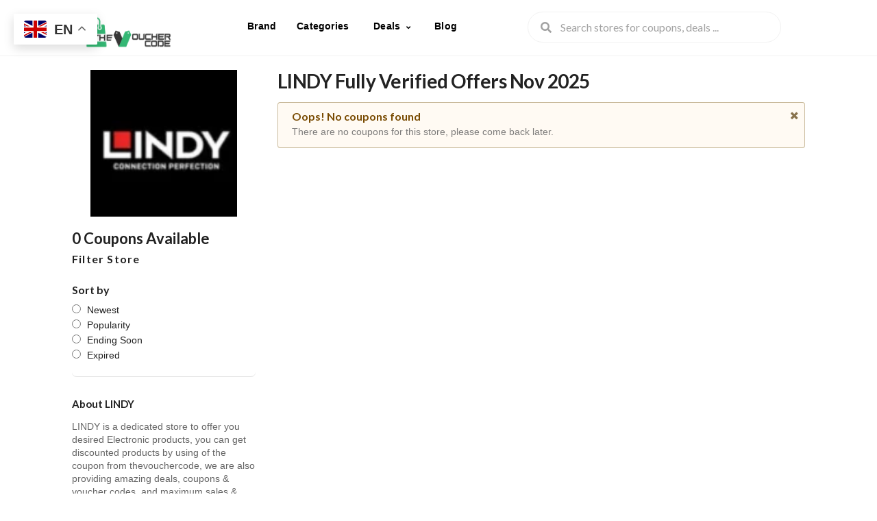

--- FILE ---
content_type: text/html; charset=UTF-8
request_url: https://thevouchercode.com/deal/brand/lindy-voucher-codes/
body_size: 27886
content:
<!DOCTYPE html>
<html lang="en-US" xmlns:og="http://opengraphprotocol.org/schema/" xmlns:fb="http://www.facebook.com/2008/fbml">
<head>
    <meta charset="UTF-8">
    <meta name="viewport" content="width=device-width, initial-scale=1">
    <link rel="profile" href="https://gmpg.org/xfn/11">
    <link rel="pingback" href="https://thevouchercode.com/xmlrpc.php">
    <meta name='robots' content='noindex, nofollow' />

	<!-- This site is optimized with the Yoast SEO Premium plugin v21.5 (Yoast SEO v26.7) - https://yoast.com/wordpress/plugins/seo/ -->
	<title>LINDY Voucher Codes 100% (Verified) at - thevouchercode</title>
<link crossorigin data-rocket-preconnect href="https://pagead2.googlesyndication.com" rel="preconnect">
<link crossorigin data-rocket-preconnect href="https://www.googletagmanager.com" rel="preconnect">
<link crossorigin data-rocket-preconnect href="https://googleads.g.doubleclick.net" rel="preconnect">
<link crossorigin data-rocket-preconnect href="https://classic.avantlink.com" rel="preconnect">
<link crossorigin data-rocket-preconnect href="https://fundingchoicesmessages.google.com" rel="preconnect"><link rel="preload" data-rocket-preload as="image" href="https://thevouchercode.com/wp-content/uploads/2023/12/LINDY-Voucher-Codes-logo-thevouchercode-115x115.webp" imagesrcset="https://thevouchercode.com/wp-content/uploads/2023/12/LINDY-Voucher-Codes-logo-thevouchercode-115x115.webp 115w, https://thevouchercode.com/wp-content/uploads/2023/12/LINDY-Voucher-Codes-logo-thevouchercode.webp 150w" imagesizes="auto, (max-width: 115px) 100vw, 115px" fetchpriority="high">
	<meta name="description" content="Thevouchercode Offers a valid Coupons &amp; Discounted Deals. Get an amazing Promotions By using LINDY Voucher Codes." />
	<meta property="og:locale" content="en_US" />
	<meta property="og:type" content="article" />
	<meta property="og:title" content="LINDY Archives" />
	<meta property="og:description" content="Thevouchercode Offers a valid Coupons &amp; Discounted Deals. Get an amazing Promotions By using LINDY Voucher Codes." />
	<meta property="og:url" content="https://thevouchercode.com/deal/brand/lindy-voucher-codes/" />
	<meta property="og:site_name" content="The Voucher Code" />
	<meta name="twitter:card" content="summary_large_image" />
	<script type="application/ld+json" class="yoast-schema-graph">{"@context":"https://schema.org","@graph":[{"@type":"CollectionPage","@id":"https://thevouchercode.com/deal/brand/lindy-voucher-codes/","url":"https://thevouchercode.com/deal/brand/lindy-voucher-codes/","name":"LINDY Voucher Codes 100% (Verified) at - thevouchercode","isPartOf":{"@id":"https://thevouchercode.com/#website"},"description":"Thevouchercode Offers a valid Coupons & Discounted Deals. Get an amazing Promotions By using LINDY Voucher Codes.","breadcrumb":{"@id":"https://thevouchercode.com/deal/brand/lindy-voucher-codes/#breadcrumb"},"inLanguage":"en-US"},{"@type":"BreadcrumbList","@id":"https://thevouchercode.com/deal/brand/lindy-voucher-codes/#breadcrumb","itemListElement":[{"@type":"ListItem","position":1,"name":"Home","item":"https://thevouchercode.com/"},{"@type":"ListItem","position":2,"name":"LINDY"}]},{"@type":"WebSite","@id":"https://thevouchercode.com/#website","url":"https://thevouchercode.com/","name":"The Voucher Code","description":"Verified Coupon Codes","publisher":{"@id":"https://thevouchercode.com/#organization"},"potentialAction":[{"@type":"SearchAction","target":{"@type":"EntryPoint","urlTemplate":"https://thevouchercode.com/?s={search_term_string}"},"query-input":{"@type":"PropertyValueSpecification","valueRequired":true,"valueName":"search_term_string"}}],"inLanguage":"en-US"},{"@type":"Organization","@id":"https://thevouchercode.com/#organization","name":"The Voucher Code","url":"https://thevouchercode.com/","logo":{"@type":"ImageObject","inLanguage":"en-US","@id":"https://thevouchercode.com/#/schema/logo/image/","url":"https://thevouchercode.com/wp-content/uploads/2023/12/Logo-272-x-90-1.png","contentUrl":"https://thevouchercode.com/wp-content/uploads/2023/12/Logo-272-x-90-1.png","width":272,"height":90,"caption":"The Voucher Code"},"image":{"@id":"https://thevouchercode.com/#/schema/logo/image/"},"sameAs":["https://www.facebook.com/thevouchercode/"]}]}</script>
	<!-- / Yoast SEO Premium plugin. -->


<link rel='dns-prefetch' href='//www.googletagmanager.com' />

<link rel="alternate" type="application/rss+xml" title="The Voucher Code &raquo; Feed" href="https://thevouchercode.com/feed/" />
<link rel="alternate" type="application/rss+xml" title="The Voucher Code &raquo; Comments Feed" href="https://thevouchercode.com/comments/feed/" />
<link rel="alternate" type="application/rss+xml" title="The Voucher Code &raquo; LINDY Coupon Store Feed" href="https://thevouchercode.com/deal/brand/lindy-voucher-codes/feed/" />
<meta property="og:title" content="LINDY Fully Verified Offers Nov 2025" />
<meta property="og:description" content="LINDY is a dedicated store to offer you desired Electronic products, you can get discounted products by using of the coupon from thevouchercode, we are also providing amazing deals, coupons..." />
<meta property="og:image" content="https://thevouchercode.com/wp-content/uploads/2023/12/LINDY-Voucher-Codes-logo-thevouchercode.webp" />
<meta property="og:type" content="article" />
<meta property="og:url" content="https://thevouchercode.com/deal/brand/lindy-voucher-codes/" />

<meta name="twitter:card" content="summary_large_image" />
<meta name="twitter:title" content="LINDY Fully Verified Offers Nov 2025" />
<meta name="twitter:url" content="https://thevouchercode.com/deal/brand/lindy-voucher-codes/" />
<meta name="twitter:description" content="LINDY is a dedicated store to offer you desired Electronic products, you can get discounted products by using of the coupon from thevouchercode, we are also providing amazing deals, coupons..." />
<meta name="twitter:image" content="https://thevouchercode.com/wp-content/uploads/2023/12/LINDY-Voucher-Codes-logo-thevouchercode.webp" />
		<!-- This site uses the Google Analytics by MonsterInsights plugin v9.11.1 - Using Analytics tracking - https://www.monsterinsights.com/ -->
							<script src="//www.googletagmanager.com/gtag/js?id=G-F6GML5R7SW"  data-cfasync="false" data-wpfc-render="false" type="text/javascript" async></script>
			<script data-cfasync="false" data-wpfc-render="false" type="text/javascript">
				var mi_version = '9.11.1';
				var mi_track_user = true;
				var mi_no_track_reason = '';
								var MonsterInsightsDefaultLocations = {"page_location":"https:\/\/thevouchercode.com\/deal\/brand\/lindy-voucher-codes\/"};
								if ( typeof MonsterInsightsPrivacyGuardFilter === 'function' ) {
					var MonsterInsightsLocations = (typeof MonsterInsightsExcludeQuery === 'object') ? MonsterInsightsPrivacyGuardFilter( MonsterInsightsExcludeQuery ) : MonsterInsightsPrivacyGuardFilter( MonsterInsightsDefaultLocations );
				} else {
					var MonsterInsightsLocations = (typeof MonsterInsightsExcludeQuery === 'object') ? MonsterInsightsExcludeQuery : MonsterInsightsDefaultLocations;
				}

								var disableStrs = [
										'ga-disable-G-F6GML5R7SW',
									];

				/* Function to detect opted out users */
				function __gtagTrackerIsOptedOut() {
					for (var index = 0; index < disableStrs.length; index++) {
						if (document.cookie.indexOf(disableStrs[index] + '=true') > -1) {
							return true;
						}
					}

					return false;
				}

				/* Disable tracking if the opt-out cookie exists. */
				if (__gtagTrackerIsOptedOut()) {
					for (var index = 0; index < disableStrs.length; index++) {
						window[disableStrs[index]] = true;
					}
				}

				/* Opt-out function */
				function __gtagTrackerOptout() {
					for (var index = 0; index < disableStrs.length; index++) {
						document.cookie = disableStrs[index] + '=true; expires=Thu, 31 Dec 2099 23:59:59 UTC; path=/';
						window[disableStrs[index]] = true;
					}
				}

				if ('undefined' === typeof gaOptout) {
					function gaOptout() {
						__gtagTrackerOptout();
					}
				}
								window.dataLayer = window.dataLayer || [];

				window.MonsterInsightsDualTracker = {
					helpers: {},
					trackers: {},
				};
				if (mi_track_user) {
					function __gtagDataLayer() {
						dataLayer.push(arguments);
					}

					function __gtagTracker(type, name, parameters) {
						if (!parameters) {
							parameters = {};
						}

						if (parameters.send_to) {
							__gtagDataLayer.apply(null, arguments);
							return;
						}

						if (type === 'event') {
														parameters.send_to = monsterinsights_frontend.v4_id;
							var hookName = name;
							if (typeof parameters['event_category'] !== 'undefined') {
								hookName = parameters['event_category'] + ':' + name;
							}

							if (typeof MonsterInsightsDualTracker.trackers[hookName] !== 'undefined') {
								MonsterInsightsDualTracker.trackers[hookName](parameters);
							} else {
								__gtagDataLayer('event', name, parameters);
							}
							
						} else {
							__gtagDataLayer.apply(null, arguments);
						}
					}

					__gtagTracker('js', new Date());
					__gtagTracker('set', {
						'developer_id.dZGIzZG': true,
											});
					if ( MonsterInsightsLocations.page_location ) {
						__gtagTracker('set', MonsterInsightsLocations);
					}
										__gtagTracker('config', 'G-F6GML5R7SW', {"forceSSL":"true","link_attribution":"true"} );
										window.gtag = __gtagTracker;										(function () {
						/* https://developers.google.com/analytics/devguides/collection/analyticsjs/ */
						/* ga and __gaTracker compatibility shim. */
						var noopfn = function () {
							return null;
						};
						var newtracker = function () {
							return new Tracker();
						};
						var Tracker = function () {
							return null;
						};
						var p = Tracker.prototype;
						p.get = noopfn;
						p.set = noopfn;
						p.send = function () {
							var args = Array.prototype.slice.call(arguments);
							args.unshift('send');
							__gaTracker.apply(null, args);
						};
						var __gaTracker = function () {
							var len = arguments.length;
							if (len === 0) {
								return;
							}
							var f = arguments[len - 1];
							if (typeof f !== 'object' || f === null || typeof f.hitCallback !== 'function') {
								if ('send' === arguments[0]) {
									var hitConverted, hitObject = false, action;
									if ('event' === arguments[1]) {
										if ('undefined' !== typeof arguments[3]) {
											hitObject = {
												'eventAction': arguments[3],
												'eventCategory': arguments[2],
												'eventLabel': arguments[4],
												'value': arguments[5] ? arguments[5] : 1,
											}
										}
									}
									if ('pageview' === arguments[1]) {
										if ('undefined' !== typeof arguments[2]) {
											hitObject = {
												'eventAction': 'page_view',
												'page_path': arguments[2],
											}
										}
									}
									if (typeof arguments[2] === 'object') {
										hitObject = arguments[2];
									}
									if (typeof arguments[5] === 'object') {
										Object.assign(hitObject, arguments[5]);
									}
									if ('undefined' !== typeof arguments[1].hitType) {
										hitObject = arguments[1];
										if ('pageview' === hitObject.hitType) {
											hitObject.eventAction = 'page_view';
										}
									}
									if (hitObject) {
										action = 'timing' === arguments[1].hitType ? 'timing_complete' : hitObject.eventAction;
										hitConverted = mapArgs(hitObject);
										__gtagTracker('event', action, hitConverted);
									}
								}
								return;
							}

							function mapArgs(args) {
								var arg, hit = {};
								var gaMap = {
									'eventCategory': 'event_category',
									'eventAction': 'event_action',
									'eventLabel': 'event_label',
									'eventValue': 'event_value',
									'nonInteraction': 'non_interaction',
									'timingCategory': 'event_category',
									'timingVar': 'name',
									'timingValue': 'value',
									'timingLabel': 'event_label',
									'page': 'page_path',
									'location': 'page_location',
									'title': 'page_title',
									'referrer' : 'page_referrer',
								};
								for (arg in args) {
																		if (!(!args.hasOwnProperty(arg) || !gaMap.hasOwnProperty(arg))) {
										hit[gaMap[arg]] = args[arg];
									} else {
										hit[arg] = args[arg];
									}
								}
								return hit;
							}

							try {
								f.hitCallback();
							} catch (ex) {
							}
						};
						__gaTracker.create = newtracker;
						__gaTracker.getByName = newtracker;
						__gaTracker.getAll = function () {
							return [];
						};
						__gaTracker.remove = noopfn;
						__gaTracker.loaded = true;
						window['__gaTracker'] = __gaTracker;
					})();
									} else {
										console.log("");
					(function () {
						function __gtagTracker() {
							return null;
						}

						window['__gtagTracker'] = __gtagTracker;
						window['gtag'] = __gtagTracker;
					})();
									}
			</script>
							<!-- / Google Analytics by MonsterInsights -->
		<style id='wp-img-auto-sizes-contain-inline-css' type='text/css'>
img:is([sizes=auto i],[sizes^="auto," i]){contain-intrinsic-size:3000px 1500px}
/*# sourceURL=wp-img-auto-sizes-contain-inline-css */
</style>
<style id='wp-emoji-styles-inline-css' type='text/css'>

	img.wp-smiley, img.emoji {
		display: inline !important;
		border: none !important;
		box-shadow: none !important;
		height: 1em !important;
		width: 1em !important;
		margin: 0 0.07em !important;
		vertical-align: -0.1em !important;
		background: none !important;
		padding: 0 !important;
	}
/*# sourceURL=wp-emoji-styles-inline-css */
</style>
<style id='wp-block-library-inline-css' type='text/css'>
:root{--wp-block-synced-color:#7a00df;--wp-block-synced-color--rgb:122,0,223;--wp-bound-block-color:var(--wp-block-synced-color);--wp-editor-canvas-background:#ddd;--wp-admin-theme-color:#007cba;--wp-admin-theme-color--rgb:0,124,186;--wp-admin-theme-color-darker-10:#006ba1;--wp-admin-theme-color-darker-10--rgb:0,107,160.5;--wp-admin-theme-color-darker-20:#005a87;--wp-admin-theme-color-darker-20--rgb:0,90,135;--wp-admin-border-width-focus:2px}@media (min-resolution:192dpi){:root{--wp-admin-border-width-focus:1.5px}}.wp-element-button{cursor:pointer}:root .has-very-light-gray-background-color{background-color:#eee}:root .has-very-dark-gray-background-color{background-color:#313131}:root .has-very-light-gray-color{color:#eee}:root .has-very-dark-gray-color{color:#313131}:root .has-vivid-green-cyan-to-vivid-cyan-blue-gradient-background{background:linear-gradient(135deg,#00d084,#0693e3)}:root .has-purple-crush-gradient-background{background:linear-gradient(135deg,#34e2e4,#4721fb 50%,#ab1dfe)}:root .has-hazy-dawn-gradient-background{background:linear-gradient(135deg,#faaca8,#dad0ec)}:root .has-subdued-olive-gradient-background{background:linear-gradient(135deg,#fafae1,#67a671)}:root .has-atomic-cream-gradient-background{background:linear-gradient(135deg,#fdd79a,#004a59)}:root .has-nightshade-gradient-background{background:linear-gradient(135deg,#330968,#31cdcf)}:root .has-midnight-gradient-background{background:linear-gradient(135deg,#020381,#2874fc)}:root{--wp--preset--font-size--normal:16px;--wp--preset--font-size--huge:42px}.has-regular-font-size{font-size:1em}.has-larger-font-size{font-size:2.625em}.has-normal-font-size{font-size:var(--wp--preset--font-size--normal)}.has-huge-font-size{font-size:var(--wp--preset--font-size--huge)}.has-text-align-center{text-align:center}.has-text-align-left{text-align:left}.has-text-align-right{text-align:right}.has-fit-text{white-space:nowrap!important}#end-resizable-editor-section{display:none}.aligncenter{clear:both}.items-justified-left{justify-content:flex-start}.items-justified-center{justify-content:center}.items-justified-right{justify-content:flex-end}.items-justified-space-between{justify-content:space-between}.screen-reader-text{border:0;clip-path:inset(50%);height:1px;margin:-1px;overflow:hidden;padding:0;position:absolute;width:1px;word-wrap:normal!important}.screen-reader-text:focus{background-color:#ddd;clip-path:none;color:#444;display:block;font-size:1em;height:auto;left:5px;line-height:normal;padding:15px 23px 14px;text-decoration:none;top:5px;width:auto;z-index:100000}html :where(.has-border-color){border-style:solid}html :where([style*=border-top-color]){border-top-style:solid}html :where([style*=border-right-color]){border-right-style:solid}html :where([style*=border-bottom-color]){border-bottom-style:solid}html :where([style*=border-left-color]){border-left-style:solid}html :where([style*=border-width]){border-style:solid}html :where([style*=border-top-width]){border-top-style:solid}html :where([style*=border-right-width]){border-right-style:solid}html :where([style*=border-bottom-width]){border-bottom-style:solid}html :where([style*=border-left-width]){border-left-style:solid}html :where(img[class*=wp-image-]){height:auto;max-width:100%}:where(figure){margin:0 0 1em}html :where(.is-position-sticky){--wp-admin--admin-bar--position-offset:var(--wp-admin--admin-bar--height,0px)}@media screen and (max-width:600px){html :where(.is-position-sticky){--wp-admin--admin-bar--position-offset:0px}}

/*# sourceURL=wp-block-library-inline-css */
</style><style id='wp-block-media-text-inline-css' type='text/css'>
.wp-block-media-text{box-sizing:border-box;
  /*!rtl:begin:ignore*/direction:ltr;
  /*!rtl:end:ignore*/display:grid;grid-template-columns:50% 1fr;grid-template-rows:auto}.wp-block-media-text.has-media-on-the-right{grid-template-columns:1fr 50%}.wp-block-media-text.is-vertically-aligned-top>.wp-block-media-text__content,.wp-block-media-text.is-vertically-aligned-top>.wp-block-media-text__media{align-self:start}.wp-block-media-text.is-vertically-aligned-center>.wp-block-media-text__content,.wp-block-media-text.is-vertically-aligned-center>.wp-block-media-text__media,.wp-block-media-text>.wp-block-media-text__content,.wp-block-media-text>.wp-block-media-text__media{align-self:center}.wp-block-media-text.is-vertically-aligned-bottom>.wp-block-media-text__content,.wp-block-media-text.is-vertically-aligned-bottom>.wp-block-media-text__media{align-self:end}.wp-block-media-text>.wp-block-media-text__media{
  /*!rtl:begin:ignore*/grid-column:1;grid-row:1;
  /*!rtl:end:ignore*/margin:0}.wp-block-media-text>.wp-block-media-text__content{direction:ltr;
  /*!rtl:begin:ignore*/grid-column:2;grid-row:1;
  /*!rtl:end:ignore*/padding:0 8%;word-break:break-word}.wp-block-media-text.has-media-on-the-right>.wp-block-media-text__media{
  /*!rtl:begin:ignore*/grid-column:2;grid-row:1
  /*!rtl:end:ignore*/}.wp-block-media-text.has-media-on-the-right>.wp-block-media-text__content{
  /*!rtl:begin:ignore*/grid-column:1;grid-row:1
  /*!rtl:end:ignore*/}.wp-block-media-text__media a{display:block}.wp-block-media-text__media img,.wp-block-media-text__media video{height:auto;max-width:unset;vertical-align:middle;width:100%}.wp-block-media-text.is-image-fill>.wp-block-media-text__media{background-size:cover;height:100%;min-height:250px}.wp-block-media-text.is-image-fill>.wp-block-media-text__media>a{display:block;height:100%}.wp-block-media-text.is-image-fill>.wp-block-media-text__media img{height:1px;margin:-1px;overflow:hidden;padding:0;position:absolute;width:1px;clip:rect(0,0,0,0);border:0}.wp-block-media-text.is-image-fill-element>.wp-block-media-text__media{height:100%;min-height:250px}.wp-block-media-text.is-image-fill-element>.wp-block-media-text__media>a{display:block;height:100%}.wp-block-media-text.is-image-fill-element>.wp-block-media-text__media img{height:100%;object-fit:cover;width:100%}@media (max-width:600px){.wp-block-media-text.is-stacked-on-mobile{grid-template-columns:100%!important}.wp-block-media-text.is-stacked-on-mobile>.wp-block-media-text__media{grid-column:1;grid-row:1}.wp-block-media-text.is-stacked-on-mobile>.wp-block-media-text__content{grid-column:1;grid-row:2}}
/*# sourceURL=https://thevouchercode.com/wp-includes/blocks/media-text/style.min.css */
</style>
<style id='wp-block-paragraph-inline-css' type='text/css'>
.is-small-text{font-size:.875em}.is-regular-text{font-size:1em}.is-large-text{font-size:2.25em}.is-larger-text{font-size:3em}.has-drop-cap:not(:focus):first-letter{float:left;font-size:8.4em;font-style:normal;font-weight:100;line-height:.68;margin:.05em .1em 0 0;text-transform:uppercase}body.rtl .has-drop-cap:not(:focus):first-letter{float:none;margin-left:.1em}p.has-drop-cap.has-background{overflow:hidden}:root :where(p.has-background){padding:1.25em 2.375em}:where(p.has-text-color:not(.has-link-color)) a{color:inherit}p.has-text-align-left[style*="writing-mode:vertical-lr"],p.has-text-align-right[style*="writing-mode:vertical-rl"]{rotate:180deg}
/*# sourceURL=https://thevouchercode.com/wp-includes/blocks/paragraph/style.min.css */
</style>
<style id='global-styles-inline-css' type='text/css'>
:root{--wp--preset--aspect-ratio--square: 1;--wp--preset--aspect-ratio--4-3: 4/3;--wp--preset--aspect-ratio--3-4: 3/4;--wp--preset--aspect-ratio--3-2: 3/2;--wp--preset--aspect-ratio--2-3: 2/3;--wp--preset--aspect-ratio--16-9: 16/9;--wp--preset--aspect-ratio--9-16: 9/16;--wp--preset--color--black: #000000;--wp--preset--color--cyan-bluish-gray: #abb8c3;--wp--preset--color--white: #ffffff;--wp--preset--color--pale-pink: #f78da7;--wp--preset--color--vivid-red: #cf2e2e;--wp--preset--color--luminous-vivid-orange: #ff6900;--wp--preset--color--luminous-vivid-amber: #fcb900;--wp--preset--color--light-green-cyan: #7bdcb5;--wp--preset--color--vivid-green-cyan: #00d084;--wp--preset--color--pale-cyan-blue: #8ed1fc;--wp--preset--color--vivid-cyan-blue: #0693e3;--wp--preset--color--vivid-purple: #9b51e0;--wp--preset--gradient--vivid-cyan-blue-to-vivid-purple: linear-gradient(135deg,rgb(6,147,227) 0%,rgb(155,81,224) 100%);--wp--preset--gradient--light-green-cyan-to-vivid-green-cyan: linear-gradient(135deg,rgb(122,220,180) 0%,rgb(0,208,130) 100%);--wp--preset--gradient--luminous-vivid-amber-to-luminous-vivid-orange: linear-gradient(135deg,rgb(252,185,0) 0%,rgb(255,105,0) 100%);--wp--preset--gradient--luminous-vivid-orange-to-vivid-red: linear-gradient(135deg,rgb(255,105,0) 0%,rgb(207,46,46) 100%);--wp--preset--gradient--very-light-gray-to-cyan-bluish-gray: linear-gradient(135deg,rgb(238,238,238) 0%,rgb(169,184,195) 100%);--wp--preset--gradient--cool-to-warm-spectrum: linear-gradient(135deg,rgb(74,234,220) 0%,rgb(151,120,209) 20%,rgb(207,42,186) 40%,rgb(238,44,130) 60%,rgb(251,105,98) 80%,rgb(254,248,76) 100%);--wp--preset--gradient--blush-light-purple: linear-gradient(135deg,rgb(255,206,236) 0%,rgb(152,150,240) 100%);--wp--preset--gradient--blush-bordeaux: linear-gradient(135deg,rgb(254,205,165) 0%,rgb(254,45,45) 50%,rgb(107,0,62) 100%);--wp--preset--gradient--luminous-dusk: linear-gradient(135deg,rgb(255,203,112) 0%,rgb(199,81,192) 50%,rgb(65,88,208) 100%);--wp--preset--gradient--pale-ocean: linear-gradient(135deg,rgb(255,245,203) 0%,rgb(182,227,212) 50%,rgb(51,167,181) 100%);--wp--preset--gradient--electric-grass: linear-gradient(135deg,rgb(202,248,128) 0%,rgb(113,206,126) 100%);--wp--preset--gradient--midnight: linear-gradient(135deg,rgb(2,3,129) 0%,rgb(40,116,252) 100%);--wp--preset--font-size--small: 13px;--wp--preset--font-size--medium: 20px;--wp--preset--font-size--large: 36px;--wp--preset--font-size--x-large: 42px;--wp--preset--spacing--20: 0.44rem;--wp--preset--spacing--30: 0.67rem;--wp--preset--spacing--40: 1rem;--wp--preset--spacing--50: 1.5rem;--wp--preset--spacing--60: 2.25rem;--wp--preset--spacing--70: 3.38rem;--wp--preset--spacing--80: 5.06rem;--wp--preset--shadow--natural: 6px 6px 9px rgba(0, 0, 0, 0.2);--wp--preset--shadow--deep: 12px 12px 50px rgba(0, 0, 0, 0.4);--wp--preset--shadow--sharp: 6px 6px 0px rgba(0, 0, 0, 0.2);--wp--preset--shadow--outlined: 6px 6px 0px -3px rgb(255, 255, 255), 6px 6px rgb(0, 0, 0);--wp--preset--shadow--crisp: 6px 6px 0px rgb(0, 0, 0);}:where(.is-layout-flex){gap: 0.5em;}:where(.is-layout-grid){gap: 0.5em;}body .is-layout-flex{display: flex;}.is-layout-flex{flex-wrap: wrap;align-items: center;}.is-layout-flex > :is(*, div){margin: 0;}body .is-layout-grid{display: grid;}.is-layout-grid > :is(*, div){margin: 0;}:where(.wp-block-columns.is-layout-flex){gap: 2em;}:where(.wp-block-columns.is-layout-grid){gap: 2em;}:where(.wp-block-post-template.is-layout-flex){gap: 1.25em;}:where(.wp-block-post-template.is-layout-grid){gap: 1.25em;}.has-black-color{color: var(--wp--preset--color--black) !important;}.has-cyan-bluish-gray-color{color: var(--wp--preset--color--cyan-bluish-gray) !important;}.has-white-color{color: var(--wp--preset--color--white) !important;}.has-pale-pink-color{color: var(--wp--preset--color--pale-pink) !important;}.has-vivid-red-color{color: var(--wp--preset--color--vivid-red) !important;}.has-luminous-vivid-orange-color{color: var(--wp--preset--color--luminous-vivid-orange) !important;}.has-luminous-vivid-amber-color{color: var(--wp--preset--color--luminous-vivid-amber) !important;}.has-light-green-cyan-color{color: var(--wp--preset--color--light-green-cyan) !important;}.has-vivid-green-cyan-color{color: var(--wp--preset--color--vivid-green-cyan) !important;}.has-pale-cyan-blue-color{color: var(--wp--preset--color--pale-cyan-blue) !important;}.has-vivid-cyan-blue-color{color: var(--wp--preset--color--vivid-cyan-blue) !important;}.has-vivid-purple-color{color: var(--wp--preset--color--vivid-purple) !important;}.has-black-background-color{background-color: var(--wp--preset--color--black) !important;}.has-cyan-bluish-gray-background-color{background-color: var(--wp--preset--color--cyan-bluish-gray) !important;}.has-white-background-color{background-color: var(--wp--preset--color--white) !important;}.has-pale-pink-background-color{background-color: var(--wp--preset--color--pale-pink) !important;}.has-vivid-red-background-color{background-color: var(--wp--preset--color--vivid-red) !important;}.has-luminous-vivid-orange-background-color{background-color: var(--wp--preset--color--luminous-vivid-orange) !important;}.has-luminous-vivid-amber-background-color{background-color: var(--wp--preset--color--luminous-vivid-amber) !important;}.has-light-green-cyan-background-color{background-color: var(--wp--preset--color--light-green-cyan) !important;}.has-vivid-green-cyan-background-color{background-color: var(--wp--preset--color--vivid-green-cyan) !important;}.has-pale-cyan-blue-background-color{background-color: var(--wp--preset--color--pale-cyan-blue) !important;}.has-vivid-cyan-blue-background-color{background-color: var(--wp--preset--color--vivid-cyan-blue) !important;}.has-vivid-purple-background-color{background-color: var(--wp--preset--color--vivid-purple) !important;}.has-black-border-color{border-color: var(--wp--preset--color--black) !important;}.has-cyan-bluish-gray-border-color{border-color: var(--wp--preset--color--cyan-bluish-gray) !important;}.has-white-border-color{border-color: var(--wp--preset--color--white) !important;}.has-pale-pink-border-color{border-color: var(--wp--preset--color--pale-pink) !important;}.has-vivid-red-border-color{border-color: var(--wp--preset--color--vivid-red) !important;}.has-luminous-vivid-orange-border-color{border-color: var(--wp--preset--color--luminous-vivid-orange) !important;}.has-luminous-vivid-amber-border-color{border-color: var(--wp--preset--color--luminous-vivid-amber) !important;}.has-light-green-cyan-border-color{border-color: var(--wp--preset--color--light-green-cyan) !important;}.has-vivid-green-cyan-border-color{border-color: var(--wp--preset--color--vivid-green-cyan) !important;}.has-pale-cyan-blue-border-color{border-color: var(--wp--preset--color--pale-cyan-blue) !important;}.has-vivid-cyan-blue-border-color{border-color: var(--wp--preset--color--vivid-cyan-blue) !important;}.has-vivid-purple-border-color{border-color: var(--wp--preset--color--vivid-purple) !important;}.has-vivid-cyan-blue-to-vivid-purple-gradient-background{background: var(--wp--preset--gradient--vivid-cyan-blue-to-vivid-purple) !important;}.has-light-green-cyan-to-vivid-green-cyan-gradient-background{background: var(--wp--preset--gradient--light-green-cyan-to-vivid-green-cyan) !important;}.has-luminous-vivid-amber-to-luminous-vivid-orange-gradient-background{background: var(--wp--preset--gradient--luminous-vivid-amber-to-luminous-vivid-orange) !important;}.has-luminous-vivid-orange-to-vivid-red-gradient-background{background: var(--wp--preset--gradient--luminous-vivid-orange-to-vivid-red) !important;}.has-very-light-gray-to-cyan-bluish-gray-gradient-background{background: var(--wp--preset--gradient--very-light-gray-to-cyan-bluish-gray) !important;}.has-cool-to-warm-spectrum-gradient-background{background: var(--wp--preset--gradient--cool-to-warm-spectrum) !important;}.has-blush-light-purple-gradient-background{background: var(--wp--preset--gradient--blush-light-purple) !important;}.has-blush-bordeaux-gradient-background{background: var(--wp--preset--gradient--blush-bordeaux) !important;}.has-luminous-dusk-gradient-background{background: var(--wp--preset--gradient--luminous-dusk) !important;}.has-pale-ocean-gradient-background{background: var(--wp--preset--gradient--pale-ocean) !important;}.has-electric-grass-gradient-background{background: var(--wp--preset--gradient--electric-grass) !important;}.has-midnight-gradient-background{background: var(--wp--preset--gradient--midnight) !important;}.has-small-font-size{font-size: var(--wp--preset--font-size--small) !important;}.has-medium-font-size{font-size: var(--wp--preset--font-size--medium) !important;}.has-large-font-size{font-size: var(--wp--preset--font-size--large) !important;}.has-x-large-font-size{font-size: var(--wp--preset--font-size--x-large) !important;}
/*# sourceURL=global-styles-inline-css */
</style>

<style id='classic-theme-styles-inline-css' type='text/css'>
/*! This file is auto-generated */
.wp-block-button__link{color:#fff;background-color:#32373c;border-radius:9999px;box-shadow:none;text-decoration:none;padding:calc(.667em + 2px) calc(1.333em + 2px);font-size:1.125em}.wp-block-file__button{background:#32373c;color:#fff;text-decoration:none}
/*# sourceURL=/wp-includes/css/classic-themes.min.css */
</style>
<link data-minify="1" rel='stylesheet' id='wpcoupon_style-css' href='https://thevouchercode.com/wp-content/cache/min/1/wp-content/themes/retail-pro/style.css?ver=1767969709' type='text/css' media='all' />
<link data-minify="1" rel='stylesheet' id='wpcoupon_semantic-css' href='https://thevouchercode.com/wp-content/cache/min/1/wp-content/themes/retail-pro/assets/css/semantic.min.css?ver=1767969709' type='text/css' media='all' />
<link data-minify="1" rel='stylesheet' id='wp-users-css' href='https://thevouchercode.com/wp-content/cache/min/1/wp-content/plugins/wp-users/public/assets/css/style.css?ver=1767969710' type='text/css' media='all' />
<script type="text/javascript" src="https://thevouchercode.com/wp-content/plugins/google-analytics-for-wordpress/assets/js/frontend-gtag.min.js?ver=9.11.1" id="monsterinsights-frontend-script-js" async="async" data-wp-strategy="async"></script>
<script data-cfasync="false" data-wpfc-render="false" type="text/javascript" id='monsterinsights-frontend-script-js-extra'>/* <![CDATA[ */
var monsterinsights_frontend = {"js_events_tracking":"true","download_extensions":"doc,pdf,ppt,zip,xls,docx,pptx,xlsx","inbound_paths":"[{\"path\":\"\\\/go\\\/\",\"label\":\"affiliate\"},{\"path\":\"\\\/recommend\\\/\",\"label\":\"affiliate\"}]","home_url":"https:\/\/thevouchercode.com","hash_tracking":"false","v4_id":"G-F6GML5R7SW"};/* ]]> */
</script>
<script type="text/javascript" src="https://thevouchercode.com/wp-includes/js/jquery/jquery.min.js?ver=3.7.1" id="jquery-core-js"></script>
<script type="text/javascript" src="https://thevouchercode.com/wp-includes/js/jquery/jquery-migrate.min.js?ver=3.4.1" id="jquery-migrate-js"></script>
<script data-minify="1" type="text/javascript" src="https://thevouchercode.com/wp-content/cache/min/1/wp-content/themes/retail-pro/assets/js/libs/semantic.js?ver=1767969711" id="wpcoupon_semantic-js"></script>

<!-- Google tag (gtag.js) snippet added by Site Kit -->
<!-- Google Analytics snippet added by Site Kit -->
<script type="text/javascript" src="https://www.googletagmanager.com/gtag/js?id=GT-P3NK4K8" id="google_gtagjs-js" async></script>
<script type="text/javascript" id="google_gtagjs-js-after">
/* <![CDATA[ */
window.dataLayer = window.dataLayer || [];function gtag(){dataLayer.push(arguments);}
gtag("set","linker",{"domains":["thevouchercode.com"]});
gtag("js", new Date());
gtag("set", "developer_id.dZTNiMT", true);
gtag("config", "GT-P3NK4K8");
 window._googlesitekit = window._googlesitekit || {}; window._googlesitekit.throttledEvents = []; window._googlesitekit.gtagEvent = (name, data) => { var key = JSON.stringify( { name, data } ); if ( !! window._googlesitekit.throttledEvents[ key ] ) { return; } window._googlesitekit.throttledEvents[ key ] = true; setTimeout( () => { delete window._googlesitekit.throttledEvents[ key ]; }, 5 ); gtag( "event", name, { ...data, event_source: "site-kit" } ); }; 
//# sourceURL=google_gtagjs-js-after
/* ]]> */
</script>
<link rel="https://api.w.org/" href="https://thevouchercode.com/wp-json/" /><link rel="EditURI" type="application/rsd+xml" title="RSD" href="https://thevouchercode.com/xmlrpc.php?rsd" />
<meta name="generator" content="Site Kit by Google 1.168.0" /><meta name='impact-site-verification' value='71c4fae9-a478-4b6f-ac4d-136a0224c356'>
<script async src="https://pagead2.googlesyndication.com/pagead/js/adsbygoogle.js?client=ca-pub-2592901463336619"
     crossorigin="anonymous"></script>

<meta name='impact-site-verification' value='1337471105'>
<!-- Google tag (gtag.js) -->
<script async src="https://www.googletagmanager.com/gtag/js?id=G-F6GML5R7SW"></script>
<script>
  window.dataLayer = window.dataLayer || [];
  function gtag(){dataLayer.push(arguments);}
  gtag('js', new Date());

  gtag('config', 'G-F6GML5R7SW');
</script>
<script async src="https://pagead2.googlesyndication.com/pagead/js/adsbygoogle.js?client=ca-pub-2592901463336619"
     crossorigin="anonymous"></script>
<meta name="google-adsense-account" content="ca-pub-2592901463336619">
<script type="text/javascript" src="https://classic.avantlink.com/affiliate_app_confirm.php?mode=js&authResponse=247180ef9f64fc023bdb64aa6c472d52e6d717b8"></script><meta name="generator" content="Redux 4.5.10" /><!--[if lt IE 9]><script src="https://thevouchercode.com/wp-content/themes/retail-pro/assets/js/libs/html5.min.js"></script><![endif]-->        <link rel="canonical" href="https://thevouchercode.com/deal/brand/lindy-voucher-codes/">
        
<!-- Google AdSense meta tags added by Site Kit -->
<meta name="google-adsense-platform-account" content="ca-host-pub-2644536267352236">
<meta name="google-adsense-platform-domain" content="sitekit.withgoogle.com">
<!-- End Google AdSense meta tags added by Site Kit -->
<link rel="icon" href="https://thevouchercode.com/wp-content/uploads/2023/12/cropped-128-01-2-32x32.png" sizes="32x32" />
<link rel="icon" href="https://thevouchercode.com/wp-content/uploads/2023/12/cropped-128-01-2-192x192.png" sizes="192x192" />
<link rel="apple-touch-icon" href="https://thevouchercode.com/wp-content/uploads/2023/12/cropped-128-01-2-180x180.png" />
<meta name="msapplication-TileImage" content="https://thevouchercode.com/wp-content/uploads/2023/12/cropped-128-01-2-270x270.png" />
<style id="st_options-dynamic-css" title="dynamic-css" class="redux-options-output">body, p{font-family:Arial, Helvetica, sans-serif;font-weight:400;}
                                #header-search .header-search-submit,
                                .primary-header, 
                                .rt-blog-area .post-entry .post-thumbnail,
                                .ui.btn.btn_secondary, .wp-block-search__button,
                                .wpu-profile-wrapper .section-heading .button, .coupon-button-type .coupon-code .get-code,
                                input[type="reset"], input[type="submit"], input[type="submit"],
                                .site-footer .widget_newsletter .newsletter-box-wrapper.shadow-box .sidebar-social a:hover,
                                .site-footer .newsletter-box-wrapper .input .ui.button,
                                .site-footer .footer-social a:hover,
                                .site-footer .widget_newsletter .newsletter-box-wrapper.shadow-box .sidebar-social a:hover,
                                .newsletter-box-wrapper.shadow-box .sidebar-social a:hover,
                                .wpu-profile-wrapper .section-heading .button,
                                .ui.button.btn_primary, .sm-filter-area .filter-open:hover,
                                .coupon-button-type .coupon-deal,
                                .woocommerce #respond input#submit, .woocommerce a.button, .woocommerce button.button, .woocommerce input.button, .woocommerce button.button.alt,
                                .woocommerce #respond input#submit.alt, .woocommerce a.button.alt, .woocommerce button.button.alt, .woocommerce input.button.alt,
                                .coupon-button-type .coupon-deal, .coupon-button-type .coupon-print, .coupon-button-type .coupon-code,
                                .all-cat .p_store_grid .store_img .store-thumb .strore-thumb-border,
                                .submit_coupon_page .select-store-input .ui.button,
                                .demo .wpcoupon_recent_post_wrap .wpcoupon_post_block .post_row .left_portation .image_area,
                                .ui.pagination.menu .active.item,
                                .ui.pagination.menu .item:hover,
                                .coupon-filter .filter-coupons-buttons .store-filter-button:hover, 
                                .coupon-filter .filter-coupons-buttons .store-filter-button.current,
                                .coupon-filter .filter-coupons-buttons .store-filter-button.current .offer-count,
                                .store-filter-button:hover  .offer-count,
                                .trending-deals .sale-item .banner-img
                                    
                            {background-color:#34b773;}
                                    .primary-color,
                                    .primary-colored,
                                    .screen-reader-text:hover,
                                    .screen-reader-text:active,
                                    .screen-reader-text:focus,
                                    .nav-user-action .st-menu .menu-box a,
                                    .popular-stores .store-name a:hover,
                                    .store-listing-item .store-thumb-link .store-thumb,
                                    .store-listing-item .store-thumb-link .store-name a:hover,
                                    .store-listing-item .coupon-save:hover,
                                    .store-listing-item .coupon-saved,
                                    .coupon-modal .coupon-content .user-ratting .ui.button:hover i,
                                    .coupon-modal .coupon-content .show-detail a:hover,
                                    .coupon-modal .coupon-content .show-detail .show-detail-on,
                                    .coupon-modal .coupon-footer ul li a:hover,
                                    .coupon-listing-item .coupon-detail .user-ratting .ui.button:hover i,
                                    .coupon-listing-item .coupon-detail .user-ratting .ui.button.active i,
                                    .coupon-listing-item .coupon-exclusive strong i,
                                    .cate-az a:hover,
                                    .cate-az .cate-parent > a,
                                    .site-breadcrumb .ui.breadcrumb a.section,
                                    .single-store-header .add-favorite:hover,
                                    .wpu-profile-wrapper .wpu-form-sidebar li a:hover,
                                    .ui.comments .comment a.author:hover,
                                    .nl-widget .newsletter-text.after-form a:hover,
                                    .coupon-modal .coupon-footer a span,
                                    .rt-blog-area .post-entry .post-meta-data .cat-tag a,
                                    .rt-blog-area .post-entry .post-meta-data .cat-tag a,
                                    .ui.form .field > label,
                                    .ui.basic.active.button,
                                    .a-cupon-tab .tab-label,
                                    .sm-filter-area .filter-close:hover,
                                    .coupon-filter .filter-coupons-buttons .store-filter-button .offer-count,
                                    .top-offer a:hover,
                                    #header-search .search-sample ul li:hover a
                                    
                                {color:#34b773;}
                                textarea:focus, .wp-block-search__button,
                                input[type="date"]:focus,
                                input[type="datetime"]:focus,
                                input[type="datetime-local"]:focus,
                                input[type="email"]:focus,
                                input[type="month"]:focus,
                                input[type="number"]:focus,
                                input[type="password"]:focus,
                                input[type="search"]:focus,
                                input[type="tel"]:focus,
                                input[type="text"]:focus,
                                input[type="time"]:focus,
                                input[type="url"]:focus,
                                input[type="week"]:focus,
                                .sm-filter-area .filter-open:hover,
                                .sm-filter-area .filter-close,
                                .all-store .p_store_grid .store-list:hover .store-thumb,
                                .rt-blog-area .post-entry .post-meta-data span.left:after,
                                .rt-blog-area .post-entry .post-meta-data span.right:after,
                                .rt-blog-area .post-entry .post-meta .post-meta-data:hover span.left:after,
                                .rt-blog-area .post-entry .post-meta .post-meta-data:hover span.right:after,
                                .newsletter-box-wrapper.shadow-box .submit-btn:hover,
                                .coupon-filter .filter-coupons-buttons .store-filter-button,
                                .ui.form textarea:focus, .ui.form input:focus
                            {border-color:#34b773;}
                                .sf-arrows > li > .sf-with-ul:focus:after,
                                .sf-arrows > li:hover > .sf-with-ul:after,
                                .sf-arrows > .sfHover > .sf-with-ul:after,
                                .coupon-filter .filter-coupons-buttons .store-filter-button,
                                .sf-arrows > li > .sf-with-ul:focus:after,
                                .sf-arrows > li:hover > .sf-with-ul:after,
                                .sf-arrows > .sfHover > .sf-with-ul:after 
                            {border-top-color:#34b773;}
                                .coupon-button-type .coupon-code .get-code:after 
                            {border-left-color:#34b773;}
								.coupon-filter .filter-coupons-buttons .submit-coupon-button.current::after,
								.tabset > input:checked + label,
								.rt-blog-area .post-entry .post-meta-data span.left:after,
								.rt-blog-area .post-entry .post-meta-data span.right:after,
								.rt-blog-area .post-entry .post-meta .post-meta-data:hover span.left:before,
								.rt-blog-area .post-entry .post-meta .post-meta-data:hover span.left:after,
								.rt-blog-area .post-entry .post-meta .post-meta-data:hover span.right:before,
								.rt-blog-area .post-entry .post-meta .post-meta-data:hover span.right:after,
								.site-footer,
								.coupon-filter .filter-coupons-buttons .store-filter-button 
							{border-bottom-color:#34b773;}
								.coupon-filter .filter-coupons-buttons .submit-coupon-button.current::after,
								.coupon-filter .filter-coupons-buttons .store-filter-button:last-child 
							{border-right-color:#34b773;}
                               
                            {background-color:#34b773;}
                                a:hover,
                                .site-footer a:hover,
                                .st-menu a:hover,
                                .st-menu ul li a:hover,
                                .primary-navigation .st-menu li.menu-item-has-children li a:hover,
                                .primary-navigation .st-menu li.current-menu-item li a,  
                                .primary-navigation .st-menu li ul li.current-menu-item a,
                                .st-menu ul li:hover a,
                                .st-menu li.current-menu-item ul li:hover a,
                                .secondary-color,
                                .nav-user-action .st-menu .menu-box a:hover,
                                .coupon-filter .filter-coupons-buttons .submit-coupon-button,
                                .coupon-filter .filter-coupons-buttons .submit-coupon-button:hover,
                                .ui.basic.buttons .active.button,
                                .tabset > input:checked + label,
                                .tabset > label:hover, .tabset > input:focus + label,
                                .site-footer .footer_copy ul li a:hover,
                                .coupon-listing-item .coupon-listing-footer .reveal-content a,
                                .demo .wpcoupon_recent_post_wrap .wpcoupon_post_block .post_row a:hover .right_portation .post_summary,
                                .rt-blog-area .post-entry:hover .post-meta-data .post-title a,
                                .front-popular-item .link-wrap a:hover,
                                .coupon-modal .coupon-footer a,
                                .widget .newsletter-box-wrapper.shadow-box .newsletter-text.after-form a,
                                .newsletter-box-wrapper.shadow-box .input .ui.button,
                                .all-store .store-letter-content ul li a:hover,
                                .comments-area .comment-form a,
                                .cus-page-menu .menu li a,
                                .all-store .p_store_grid .store-list:hover .stor-cat-name
                            {color:#34b773;}
                                .store-thumb a:hover,
                                .single-store-header .header-thumb .header-store-thumb a:hover,
                                .wpcoupon-ajax-overlay .ui.dimmer .ui.loader:before
                            {border-color:#34b773;}
								
                            {background-color:#34b773;}
                                .coupon-listing-item .c-type .c-code
                            {color:#34b773;}
								
                            {background-color:#34b773;}
                                .coupon-listing-item .c-type .c-sale
                            {color:#34b773;}
                                
                            {background-color:#34b773;}
                                .coupon-listing-item .c-type .c-print
                            {color:#34b773;}
                                .ui.btn, 
                                .ui.btn.btn_secondary,
                                .coupon-button-type .coupon-code .get-code,
                                .coupon-button-type .coupon-code,
                                .coupon-button-type .coupon-deal, 
                                .coupon-button-type .coupon-print,
                                .wp-block-search__button,
                                .ui.pagination.menu .active.item,
                                .ui.pagination.menu .item:hover a,
                                .rt-blog-area .post-entry .post-thumbnail .no-image-icon,
                                .comment-form .ui.button.btn_primary
                                
                            {color:#ffffff;}
                            body, .front-top-sec, .cat-sec-bg
                        
                        {background-color:#ffffff;}.primary-header{background-color:transparent;}</style><link data-minify="1" rel='stylesheet' id='coupon-submit-css' href='https://thevouchercode.com/wp-content/cache/min/1/wp-content/plugins/wpcoupon-frontend-submit-addon/css/coupon-submit.css?ver=1767969728' type='text/css' media='all' />
<meta name="generator" content="WP Rocket 3.19.4" data-wpr-features="wpr_minify_js wpr_preconnect_external_domains wpr_oci wpr_minify_css wpr_preload_links wpr_desktop" /></head>
<body data-rsssl=1 class="archive tax-coupon_store term-lindy-voucher-codes term-922 wp-theme-retail-pro unknown">
    <div  id="page" class="hfeed site">
    	<header  id="masthead" class="ui page site-header" role="banner">
                        <div  class="lrg-d">
                <div class="primary-header">
                    <div class="container">
                        <div class="ph-wrapper">
                            <div class="logo_area">
                                                                    <a class="logo_img" href="https://thevouchercode.com/" title="The Voucher Code" rel="home">
                                        <img src="https://thevouchercode.com/wp-content/uploads/2023/12/743-x-260-footer.png" alt="The Voucher Code">
                                    </a>
                                                            </div>

                            <nav class="primary-navigation clearfix" role="navigation">
                                <ul class="st-menu">
                                    <li id="menu-item-345" class="menu-item menu-item-type-post_type menu-item-object-page menu-item-345"><a href="https://thevouchercode.com/brand/">Brand</a></li>
<li id="menu-item-346" class="menu-item menu-item-type-post_type menu-item-object-page menu-item-346"><a href="https://thevouchercode.com/categories/">Categories</a></li>
<li id="menu-item-430" class="menu-item menu-item-type-custom menu-item-object-custom menu-item-has-children menu-item-430"><a href="https://thevouchercode.com/deal/category/deals">Deals</a>
<ul class="sub-menu">
	<li id="menu-item-431" class="menu-item menu-item-type-custom menu-item-object-custom menu-item-431"><a href="https://thevouchercode.com/deal/category/promo-codes/">Promo Codes</a></li>
</ul>
</li>
<li id="menu-item-336" class="menu-item menu-item-type-post_type menu-item-object-page current_page_parent menu-item-336"><a href="https://thevouchercode.com/blog/">Blog</a></li>
                                </ul>
                            </nav> <!-- END .primary-navigation -->
                                                        <div class="header_right">
                                <form action="https://thevouchercode.com/" method="get" id="header-search">
                                    <div class="header-search-input ui search large action left icon input">
                                        <input autocomplete="off" class="prompt" name="s" placeholder="Search stores for coupons, deals ..." type="text">
                                        <i class="search icon"></i>
                                                                            </div>
                                    <div class="clear"></div>


                                </form>
                            </div>
                                                        
                        </div>
                    </div>
                </div> <!-- END .header -->
            </div>
            <div  class="sm-d">
                <div class="primary-header">
                    <div class="container">
                        <div class="header-inner-wrap">
                            <div class="logo_area fleft">
                                                                <a class="logo_img" href="https://thevouchercode.com/" title="The Voucher Code" rel="home">
                                    <img src="https://thevouchercode.com/wp-content/themes/retail-pro/assets/images/sm-logo.png" alt="The Voucher Code">
                                </a>
                                                            </div>
                                                <div class="header_right fleft">
                            <form action="https://thevouchercode.com/" method="get" id="header-search">
                                <div class="header-search-input ui search large action left icon input">
                                    <input autocomplete="off" class="prompt" name="s" placeholder="Search stores for coupons, deals ..." type="text">
                                    <i class="search icon"></i>
                                    <!-- <button class="header-search-submit ui button"></button> -->
                                                                    </div>
                                <div class="clear"></div>
                            </form>
                        </div>
                                                <nav class="primary-navigation clearfix fright" role="navigation">

                            <a href="#content" class="screen-reader-text skip-link">Skip to content</a>
                            <!-- <div id="nav-toggle"><i class="bars icon"></i></div> -->
                            <div id="nav_toggle_open" class="nav-toggle">
                                <i class="bars icon"></i>
                            </div>
                            <div id="nav_toggle_close" class="nav-toggle nav_toggle_inactive">
                                <i class="close icon"></i>
                            </div>
                                            </div>
                </div> <!-- END .header -->
            </div>


            <div id="site-header-nav" class="site-navigation">
                <div class="container">



                </div> <!-- END .container -->
            </div> <!-- END #primary-navigation -->
    	</header><!-- END #masthead -->
        <div id="content" class="site-content">



<div id="content-wrap" class="container left-sidebar">
    <div class="single-store-page">
        <div class="sm-header">
            <div class="header-thumb sidebar-section">
                <div class="header-store-thumb">
                    <a rel="nofollow" target="_blank" title="Store LINDY" href="https://thevouchercode.com/go-store/922">
                        <img fetchpriority="high" width="115" height="115" src="https://thevouchercode.com/wp-content/uploads/2023/12/LINDY-Voucher-Codes-logo-thevouchercode-115x115.webp" class="attachment-wpcoupon_small_thumb size-wpcoupon_small_thumb" alt="LINDY-Voucher-Codes-logo-thevouchercode" title="LINDY-Voucher-Codes-logo-thevouchercode" decoding="async" srcset="https://thevouchercode.com/wp-content/uploads/2023/12/LINDY-Voucher-Codes-logo-thevouchercode-115x115.webp 115w, https://thevouchercode.com/wp-content/uploads/2023/12/LINDY-Voucher-Codes-logo-thevouchercode.webp 150w" sizes="(max-width: 115px) 100vw, 115px" />                    </a>
                </div>
            </div>
            <h1 class="store-tilte f-left"><strong>LINDY</strong> Fully Verified Offers Nov 2025</h1>
        </div>
        <div class="sm-header-bottom">
                <section class="coupon-filter" id="coupon-filter-bar">
        <div data-target="#coupon-listings-store" class="filter-coupons-by-type pointing filter-coupons-buttons">
            <div class="coupons-types-wrap">

                <div class="coupon-types-list">
                                                <a href="https://thevouchercode.com/deal/brand/lindy-voucher-codes/?coupon_type=all" class="store-filter-button ui button tiny filter-nav current" data-filter="all">All<span
                                        class="offer-count all-count"> (0)</span></a>
                                                    <a href="https://thevouchercode.com/deal/brand/lindy-voucher-codes/?coupon_type=sale" class="store-filter-button ui button tiny filter-nav " data-filter="sale">Sales<span
                                        class="offer-count sale-count"> (0)</span></a>
                                                    <a href="https://thevouchercode.com/deal/brand/lindy-voucher-codes/?coupon_type=code" class="store-filter-button ui button tiny filter-nav " data-filter="code">Codes<span
                                        class="offer-count code-count"> (0)</span></a>
                                        </div>
            </div>
                    </div>
    </section>
    		<section id="store-submit-coupon" class="hide shadow-box store-listing-item ">
			        <form action="https://thevouchercode.com/" method="post" class="st-coupon-form ui small form" enctype="multipart/form-data">
            <div class="field" >
                                    <input type="text" disabled="disabled" placeholder="LINDY">
                    <input type="hidden" name="coupon_store" value="922">
                            </div>

            <div class="field field-cat">
                <select  name='coupon_cat' id='coupon_cat' class='ui dropdown'>
	<option value='-1'>Select Category *</option>
	<option class="level-0" value="69">Accessories</option>
	<option class="level-0" value="70">Apparel &amp; Clothing</option>
	<option class="level-0" value="71">Art &amp; Craft</option>
	<option class="level-0" value="72">Automotive</option>
	<option class="level-0" value="73">Babies &amp; Kids</option>
	<option class="level-0" value="74">Bags &amp; Belt</option>
	<option class="level-0" value="75">Books &amp; Media</option>
	<option class="level-0" value="76">Bussines &amp; Finance</option>
	<option class="level-0" value="77">Communication</option>
	<option class="level-0" value="78">Computer &amp; Software</option>
	<option class="level-0" value="80">Deals</option>
	<option class="level-0" value="81">Department Store</option>
	<option class="level-0" value="82">Education</option>
	<option class="level-0" value="83">Electronic</option>
	<option class="level-0" value="84">Entertainment</option>
	<option class="level-0" value="85">Eyewear</option>
	<option class="level-0" value="86">Food &amp; Drink</option>
	<option class="level-0" value="87">Footwear</option>
	<option class="level-0" value="88">Free Shipping</option>
	<option class="level-0" value="89">Games &amp; Toys</option>
	<option class="level-0" value="90">Gift &amp; Flower</option>
	<option class="level-0" value="91">Gifts</option>
	<option class="level-0" value="92">Hardware</option>
	<option class="level-0" value="93">Health &amp; Beauty</option>
	<option class="level-0" value="94">Hobbies</option>
	<option class="level-0" value="95">Home &amp; Garden</option>
	<option class="level-0" value="96">Jewelry &amp; Watch</option>
	<option class="level-0" value="97">Music</option>
	<option class="level-0" value="98">Office Supplies</option>
	<option class="level-0" value="99">Online Service</option>
	<option class="level-0" value="100">Pets</option>
	<option class="level-0" value="101">Printing</option>
	<option class="level-0" value="79">Promo Codes</option>
	<option class="level-0" value="102">Software</option>
	<option class="level-0" value="103">Sports</option>
	<option class="level-0" value="104">Travel</option>
	<option class="level-0" value="105">Web Hosting</option>
</select>
            </div>

            <div class="field field-coupon-type ">
                <select name="coupon_type" class=" ui dropdown">
                    <option value="">Offer Type *</option>
                    <option  value="code">Coupon Code</option>
                    <option  value="sale">Sale</option>
                    <option  value="print">Printable</option>
                </select>
            </div>

            <div class="field-code field">
                <label>Add code or change offer type</label>
                <input type="text" name="coupon_code" value="" placeholder="Code">
            </div>

            <div class="field field-image">
                <label>
                    <span class=c-tile-others>
                    Coupon image                    </span>
                    <span class=c-tile-print>
                    Print coupon image                    </span>
                    <i class="info circle icon icon-popup" data-variation="inverted" data-content="Click icon to switch input method"></i>
                </label>
                <p style="margin-bottom: 0px;" class="c-input-switcher ui icon input">
                    <input name="coupon_image_url" type="text" class="text-input" placeholder="Image URL">
                    <input name="coupon_image_file" type="file" class="file-input" style="display: none;">
                    <i class="for-upload upload link icon icon-popup" data-variation="inverted" data-content="Upload a image"></i>
                    <i style="display: none;"  class="for-input link world icon icon-popup" data-variation="inverted" data-content="Input image URL"></i>
                    <input type="hidden" name="coupon_image_type" value="url">
                </p>
                            </div>

            <div class="field">
                <input name="coupon_aff_url" type="text" placeholder="Coupon Aff URL">
            </div>

            <div class="field">
                <p style="margin-bottom: 0px;" class="ui icon input">
                                        <input type="text" class="st-datepicker" data-alt="#date-696f8aa401f23" value="" placeholder="Exp Date : dd/mm/yyyy">
                    <input name="coupon_expires" type="hidden" value="" id="date-696f8aa401f23" name="coupon-expires">
                    <i class="calendar outline icon"></i>
                </p>
            </div>

            <div class="inline field">
                <div class="ui checkbox">
                    <input name="coupon_expires_unknown"  value="1" type="checkbox">
                    <label>Don&#039;t know the expiration date.</label>
                </div>
            </div>
            <div class="field">
                <input name="coupon_title" value="" type="text" placeholder="Offer Title">
            </div>

            <div class="field">
                <textarea name="coupon_description" placeholder="Offer Description"></textarea>
            </div>

            
            <input type="hidden" name="_wpnonce" value="4f4e70ae7a">
            <input type="hidden" name="_submit_coupon" value="1">
            <input type="hidden" name="coupon_id" value="">
            <input type="hidden" name="action" value="submit_coupon">
            <input type="hidden" name="_wp_original_http_referer" value="/deal/brand/lindy-voucher-codes/" />
            <button class="fluid ui button btn btn_primary btn_large">Submit</button>
        </form>
        		</section>
		        </div>
        <div id="primary" class="content-area single-store-content">
            <main id="main" class="site-main coupon-store-main" role="main">
                <div class="lg-header header-content">

                    <h1 class="store-tilte f-left"><strong>LINDY</strong> Fully Verified Offers Nov 2025</h1>

                        <section class="coupon-filter" id="coupon-filter-bar">
        <div data-target="#coupon-listings-store" class="filter-coupons-by-type pointing filter-coupons-buttons">
            <div class="coupons-types-wrap">

                <div class="coupon-types-list">
                                                <a href="https://thevouchercode.com/deal/brand/lindy-voucher-codes/?coupon_type=all" class="store-filter-button ui button tiny filter-nav current" data-filter="all">All<span
                                        class="offer-count all-count"> (0)</span></a>
                                                    <a href="https://thevouchercode.com/deal/brand/lindy-voucher-codes/?coupon_type=sale" class="store-filter-button ui button tiny filter-nav " data-filter="sale">Sales<span
                                        class="offer-count sale-count"> (0)</span></a>
                                                    <a href="https://thevouchercode.com/deal/brand/lindy-voucher-codes/?coupon_type=code" class="store-filter-button ui button tiny filter-nav " data-filter="code">Codes<span
                                        class="offer-count code-count"> (0)</span></a>
                                        </div>
            </div>
                    </div>
    </section>
    		<section id="store-submit-coupon" class="hide shadow-box store-listing-item ">
			        <form action="https://thevouchercode.com/" method="post" class="st-coupon-form ui small form" enctype="multipart/form-data">
            <div class="field" >
                                    <input type="text" disabled="disabled" placeholder="LINDY">
                    <input type="hidden" name="coupon_store" value="922">
                            </div>

            <div class="field field-cat">
                <select  name='coupon_cat' id='coupon_cat' class='ui dropdown'>
	<option value='-1'>Select Category *</option>
	<option class="level-0" value="69">Accessories</option>
	<option class="level-0" value="70">Apparel &amp; Clothing</option>
	<option class="level-0" value="71">Art &amp; Craft</option>
	<option class="level-0" value="72">Automotive</option>
	<option class="level-0" value="73">Babies &amp; Kids</option>
	<option class="level-0" value="74">Bags &amp; Belt</option>
	<option class="level-0" value="75">Books &amp; Media</option>
	<option class="level-0" value="76">Bussines &amp; Finance</option>
	<option class="level-0" value="77">Communication</option>
	<option class="level-0" value="78">Computer &amp; Software</option>
	<option class="level-0" value="80">Deals</option>
	<option class="level-0" value="81">Department Store</option>
	<option class="level-0" value="82">Education</option>
	<option class="level-0" value="83">Electronic</option>
	<option class="level-0" value="84">Entertainment</option>
	<option class="level-0" value="85">Eyewear</option>
	<option class="level-0" value="86">Food &amp; Drink</option>
	<option class="level-0" value="87">Footwear</option>
	<option class="level-0" value="88">Free Shipping</option>
	<option class="level-0" value="89">Games &amp; Toys</option>
	<option class="level-0" value="90">Gift &amp; Flower</option>
	<option class="level-0" value="91">Gifts</option>
	<option class="level-0" value="92">Hardware</option>
	<option class="level-0" value="93">Health &amp; Beauty</option>
	<option class="level-0" value="94">Hobbies</option>
	<option class="level-0" value="95">Home &amp; Garden</option>
	<option class="level-0" value="96">Jewelry &amp; Watch</option>
	<option class="level-0" value="97">Music</option>
	<option class="level-0" value="98">Office Supplies</option>
	<option class="level-0" value="99">Online Service</option>
	<option class="level-0" value="100">Pets</option>
	<option class="level-0" value="101">Printing</option>
	<option class="level-0" value="79">Promo Codes</option>
	<option class="level-0" value="102">Software</option>
	<option class="level-0" value="103">Sports</option>
	<option class="level-0" value="104">Travel</option>
	<option class="level-0" value="105">Web Hosting</option>
</select>
            </div>

            <div class="field field-coupon-type ">
                <select name="coupon_type" class=" ui dropdown">
                    <option value="">Offer Type *</option>
                    <option  value="code">Coupon Code</option>
                    <option  value="sale">Sale</option>
                    <option  value="print">Printable</option>
                </select>
            </div>

            <div class="field-code field">
                <label>Add code or change offer type</label>
                <input type="text" name="coupon_code" value="" placeholder="Code">
            </div>

            <div class="field field-image">
                <label>
                    <span class=c-tile-others>
                    Coupon image                    </span>
                    <span class=c-tile-print>
                    Print coupon image                    </span>
                    <i class="info circle icon icon-popup" data-variation="inverted" data-content="Click icon to switch input method"></i>
                </label>
                <p style="margin-bottom: 0px;" class="c-input-switcher ui icon input">
                    <input name="coupon_image_url" type="text" class="text-input" placeholder="Image URL">
                    <input name="coupon_image_file" type="file" class="file-input" style="display: none;">
                    <i class="for-upload upload link icon icon-popup" data-variation="inverted" data-content="Upload a image"></i>
                    <i style="display: none;"  class="for-input link world icon icon-popup" data-variation="inverted" data-content="Input image URL"></i>
                    <input type="hidden" name="coupon_image_type" value="url">
                </p>
                            </div>

            <div class="field">
                <input name="coupon_aff_url" type="text" placeholder="Coupon Aff URL">
            </div>

            <div class="field">
                <p style="margin-bottom: 0px;" class="ui icon input">
                                        <input type="text" class="st-datepicker" data-alt="#date-696f8aa402434" value="" placeholder="Exp Date : dd/mm/yyyy">
                    <input name="coupon_expires" type="hidden" value="" id="date-696f8aa402434" name="coupon-expires">
                    <i class="calendar outline icon"></i>
                </p>
            </div>

            <div class="inline field">
                <div class="ui checkbox">
                    <input name="coupon_expires_unknown"  value="1" type="checkbox">
                    <label>Don&#039;t know the expiration date.</label>
                </div>
            </div>
            <div class="field">
                <input name="coupon_title" value="" type="text" placeholder="Offer Title">
            </div>

            <div class="field">
                <textarea name="coupon_description" placeholder="Offer Description"></textarea>
            </div>

            
            <input type="hidden" name="_wpnonce" value="4f4e70ae7a">
            <input type="hidden" name="_submit_coupon" value="1">
            <input type="hidden" name="coupon_id" value="">
            <input type="hidden" name="action" value="submit_coupon">
            <input type="hidden" name="_wp_original_http_referer" value="/deal/brand/lindy-voucher-codes/" />
            <button class="fluid ui button btn btn_primary btn_large">Submit</button>
        </form>
        		</section>
		                </div>

                                    <div id="coupon-listings-store">
                        <div class="ajax-coupons">
                            <div class="ui warning message">
                                <i class="close icon"></i>
                                <div class="header">
                                    Oops! No coupons found                                </div>
                                <p>There are no coupons for this store, please come back later.</p>
                            </div>
                        </div>
                    </div>
                                </main><!-- #main -->
        </div><!-- #primary -->

        <div id="secondary" class="widget-area sidebar" role="complementary">
    <div class="lg-sidebar">
        <div class="header-thumb sidebar-section">
            <div class="header-store-thumb">
                <a rel="nofollow" target="_blank" title="Store LINDY" href="https://thevouchercode.com/go-store/922">
                    <img width="115" height="115" src="https://thevouchercode.com/wp-content/uploads/2023/12/LINDY-Voucher-Codes-logo-thevouchercode-115x115.webp" class="attachment-wpcoupon_small_thumb size-wpcoupon_small_thumb" alt="LINDY-Voucher-Codes-logo-thevouchercode" title="LINDY-Voucher-Codes-logo-thevouchercode" decoding="async" loading="lazy" srcset="https://thevouchercode.com/wp-content/uploads/2023/12/LINDY-Voucher-Codes-logo-thevouchercode-115x115.webp 115w, https://thevouchercode.com/wp-content/uploads/2023/12/LINDY-Voucher-Codes-logo-thevouchercode.webp 150w" sizes="auto, (max-width: 115px) 100vw, 115px" />                </a>
            </div>
        </div>
        <!--  Available  -->
                <div class="coupon_available">
            <h3 class="available-coupon">0 Coupons Available</h3>
        </div>

        <div class="sidebar-filter sidebar-section">
                    </div>
    </div>
    <div class="sidebar-filter sidebar-section checkbox-filter">
        	<aside class="widget widget_store_cat_filter">
		<h4 class="widget-title">Filter Store</h4> 
		<div class="shadow-box">
									<input type="hidden" class="store_base_pagenum_url" name="store_base_pagenum_url" value="https://thevouchercode.com/deal/brand/lindy-voucher-codes/"/>
			<input type="hidden" class="store_pagenum_url" name="store_pagenum_url" value="https://thevouchercode.com/deal/brand/lindy-voucher-codes/"/>
			<input type="hidden" class="store_next_pagenum_url" name="store_next_pagenum_url" value="https://thevouchercode.com/deal/brand/lindy-voucher-codes/"/>

			<div class="store-filter-sortby-wrapper ui list">
				<h5>Sort by</h5>
				<div class="item">
					<label for="store-sortby-newest">
						<input id="store-sortby-newest"  type="radio" class="store-filter-sortby sortby-newest store-filter-cat-item" name="store-filter-sortby" value="newest" />
						<span class="filter-sortby-name">Newest</span>
					</label>
				</div>
				<div class="item">
					<label for="store-sortby-popularity">
						<input id="store-sortby-popularity"  type="radio" class="store-filter-sortby sortby-popularity store-filter-cat-item" name="store-filter-sortby" value="popularity" />
						<span class="filter-sortby-name">Popularity</span>
					</label>
				</div>
				<div class="item">
					<label for="store-sortby-endingsoon">
						<input id="store-sortby-endingsoon"  type="radio" class="store-filter-sortby sortby-ending-soon store-filter-cat-item" name="store-filter-sortby" value="ending-soon" />
						<span class="filter-sortby-name">Ending Soon</span>
					</label>
				</div>
				<div class="item">
					<label for="store-sortby-expired">
						<input id="store-sortby-expired"  type="radio" class="store-filter-sortby sortby-expired store-filter-cat-item" name="store-filter-sortby" value="expired" />
						<span class="filter-sortby-name">Expired</span>
					</label>
				</div>
			</div>
		</div>
	</aside>
	    </div>
            <div class="sidebar-filter sidebar-section">
            </div>
    <div class="about-store sidebar-section">
        <h4>About LINDY</h4>
        <p>LINDY is a dedicated store to offer you desired Electronic products, you can get discounted products by using of the coupon from thevouchercode, we are also providing amazing deals, coupons &amp; voucher codes, and maximum sales &amp; discounts offers, which you indeed wanted.</p>
<p>&nbsp;</p>
    </div>
</div><!-- #secondary -->    </div>

</div> <!-- /#content-wrap -->
<div class="container">
    <div class="retail_pro_breadcrumb">
        <div class="ui breadcrumb breadcrumbs" xmlns:v="http://rdf.data-vocabulary.org/#"><span property="itemListElement" typeof="ListItem"><a property="item" typeof="WebPage" title="Go to The Voucher Code." href="https://thevouchercode.com" class="home" ><span property="name">The Voucher Code</span></a><meta property="position" content="1"></span> &gt; <span property="itemListElement" typeof="ListItem"><a property="item" typeof="WebPage" title="Go to Blog." href="https://thevouchercode.com/blog/" class="post-root post post-post" ><span property="name">Blog</span></a><meta property="position" content="2"></span> &gt; <span property="itemListElement" typeof="ListItem"><span property="name" class="archive taxonomy coupon_store current-item">LINDY</span><meta property="url" content="https://thevouchercode.com/deal/brand/lindy-voucher-codes/"><meta property="position" content="3"></span> </div>    </div>
</div>


              
                              
		</div> <!-- END .site-content -->

        <footer id="colophon" class="site-footer footer-widgets-on" role="contentinfo">
			<div class="container">

                                    <div class="footer-widgets-area">
                                                    <div class="footer-info">
                                <div class="sidebar-footer">
                                    <aside id="block-23" class="widget widget_block">
<div class="wp-block-media-text is-stacked-on-mobile" style="grid-template-columns:85% auto"><figure class="wp-block-media-text__media"><img loading="lazy" decoding="async" width="743" height="260" src="https://thevouchercode.com/wp-content/uploads/2023/12/743-x-260-5.png" alt="" class="wp-image-1418 size-full" srcset="https://thevouchercode.com/wp-content/uploads/2023/12/743-x-260-5.png 743w, https://thevouchercode.com/wp-content/uploads/2023/12/743-x-260-5-300x105.png 300w, https://thevouchercode.com/wp-content/uploads/2023/12/743-x-260-5-200x70.png 200w, https://thevouchercode.com/wp-content/uploads/2023/12/743-x-260-5-480x168.png 480w" sizes="auto, (max-width: 743px) 100vw, 743px" /></figure><div class="wp-block-media-text__content">
<p></p>
</div></div>
</aside><aside id="block-26" class="widget widget_block widget_text">
<p>The Voucher Code is your ultimate shopping solution. Everything you could ever imagine to buy is available at Discounted prices that better suit you. Providing you with Coupons, Vouchers, and promo codes for your favorite brands.</p>
</aside>                                </div>
                            </div>  
                            <div class="footer-link">
                                <div class="sidebar-footer footer-columns stackable ui grid clearfix">
                                                                            <div id="footer-1" class="four wide column footer-column widget-area" role="complementary">
                                                                                    </div>
                                                                                <div id="footer-2" class="four wide column footer-column widget-area" role="complementary">
                                            <aside id="nav_menu-2" class="widget widget_nav_menu"><h3 class="widget-title">Social Media</h3><div class="menu-connect-with-us-footer-04-container"><ul id="menu-connect-with-us-footer-04" class="menu"><li id="menu-item-329" class="menu-item menu-item-type-custom menu-item-object-custom menu-item-329"><a href="https://www.facebook.com/thevouchercode/">Facebook</a></li>
<li id="menu-item-330" class="menu-item menu-item-type-custom menu-item-object-custom menu-item-330"><a href="https://twitter.com/TheVoucherCode1">Twitter</a></li>
<li id="menu-item-331" class="menu-item menu-item-type-custom menu-item-object-custom menu-item-331"><a href="https://www.instagram.com/thevouchercode/">Instagram</a></li>
<li id="menu-item-332" class="menu-item menu-item-type-custom menu-item-object-custom menu-item-332"><a href="https://www.pinterest.com/thevouchercode/">Pinterest</a></li>
</ul></div></aside>                                        </div>
                                                                                <div id="footer-3" class="four wide column footer-column widget-area" role="complementary">
                                            <aside id="nav_menu-3" class="widget widget_nav_menu"><h3 class="widget-title">Favorite Blogs</h3><div class="menu-favorite-blogs-container"><ul id="menu-favorite-blogs" class="menu"><li id="menu-item-1415" class="menu-item menu-item-type-post_type menu-item-object-post menu-item-1415"><a href="https://thevouchercode.com/best-health-and-beauty-products-for-men-and-women/">Best health and beauty products for men and women</a></li>
<li id="menu-item-1416" class="menu-item menu-item-type-post_type menu-item-object-post menu-item-1416"><a href="https://thevouchercode.com/online-shopping-as-we-know-it/">Online shopping as we know it</a></li>
<li id="menu-item-1417" class="menu-item menu-item-type-post_type menu-item-object-post menu-item-1417"><a href="https://thevouchercode.com/the-role-of-internet-in-education/">The Role of Internet In Education</a></li>
</ul></div></aside>                                        </div>
                                                                                <div id="footer-4" class="four wide column footer-column widget-area" role="complementary">
                                            <aside id="st_newsletter-2" class="widget widget_newsletter widget_wpc_newsletter"><h3 class="widget-title">Get Exclusive Deals In Your Mailbox</h3>        <div class="newsletter-box-wrapper shadow-box">
            <form id="newsletter-box696f8aa40493b" method="post" action="" target="_blank">

                
                <form id="newsletter-box696f8aa40493b" method="post" action="" target="_blank">

                    <div class="ui action left icon input">
                        <div class="input-field">
                            <input class="submit-input" type="email" required="required" name="EMAIL" placeholder="Your email">
                        </div>
                        <div class="submit-btn ui button" onclick="document.getElementById('newsletter-box696f8aa40493b').submit();">Subscribe</div>
                    </div>
                    <div class="clear"></div>

                </form>

                                            </form>
        </div>
        </aside>                                        </div>
                                                                        </div>
                            </div>   
                                                   
                    </div>

                
                <div class="footer_copy">
                    <nav id="footer-nav" class="site-footer-nav fleft">
                        <ul id="menu-footer-menu" class="menu"><li id="menu-item-343" class="menu-item menu-item-type-post_type menu-item-object-page menu-item-343"><a href="https://thevouchercode.com/about-us/">About Us</a></li>
<li id="menu-item-800" class="menu-item menu-item-type-post_type menu-item-object-page menu-item-privacy-policy menu-item-800"><a rel="privacy-policy" href="https://thevouchercode.com/privacy-policy/">Privacy Policy</a></li>
<li id="menu-item-801" class="menu-item menu-item-type-post_type menu-item-object-page menu-item-801"><a href="https://thevouchercode.com/terms-and-conditions/">Terms and Conditions</a></li>
<li id="menu-item-812" class="menu-item menu-item-type-post_type menu-item-object-page menu-item-812"><a href="https://thevouchercode.com/affiliate-disclaimer/">Affiliate Disclaimer</a></li>
<li id="menu-item-344" class="menu-item menu-item-type-post_type menu-item-object-page menu-item-344"><a href="https://thevouchercode.com/contact-us/">Contact US</a></li>
</ul>                    </nav>
                    <div class="footer_copyright fleft">
                                                    <p>
                                Copyright © 2025 The Voucher Code. All Rights Reserved.                            </p>
                                            </div>
                </div>
            </div>
		</footer><!-- END #colophon-->

	</div><!-- END #page -->

    <script type="speculationrules">
{"prefetch":[{"source":"document","where":{"and":[{"href_matches":"/*"},{"not":{"href_matches":["/wp-*.php","/wp-admin/*","/wp-content/uploads/*","/wp-content/*","/wp-content/plugins/*","/wp-content/themes/retail-pro/*","/*\\?(.+)"]}},{"not":{"selector_matches":"a[rel~=\"nofollow\"]"}},{"not":{"selector_matches":".no-prefetch, .no-prefetch a"}}]},"eagerness":"conservative"}]}
</script>
<div  class="gtranslate_wrapper" id="gt-wrapper-47951274"></div><div  class="wpu-modal wpu-wrapper"> <!-- this is the entire modal form, including the background -->
    <div class="wpu-modal-container"> <!-- this is the container wrapper -->
        
<form id="wpu-login" class="wpu-form wpu-login-form form ui" action="https://thevouchercode.com/" method="post">
    
    <div class="wpu-form-body">
                <p class="fieldset wpu_input wp_usersname_email">
            <label class="wpuname" for="signin-usernamef696f8aa405fa2">Username or email</label>
            <input name="wp_usersname" class="full-width has-padding has-border" id="signin-usernamef696f8aa405fa2" type="text" placeholder="Username or email">
            <span class="wpu-error-msg"></span>
        </p>

        <p class="fieldset wpu_input wpu_pwd">
            <label class="image-replace wpu-password" for="signin-passwordf696f8aa405fa2">Password</label>
            <span class="wpu-pwd-toggle">
                <input name="wpu_pwd" class="full-width has-padding has-border" id="signin-passwordf696f8aa405fa2" type="password"  placeholder="Password">
                <a href="#0" class="hide-password">Show</a>
            </span>
            <span class="wpu-error-msg"></span>
        </p>
        <p class="forgetmenot fieldset">
            <label> <input type="checkbox" value="forever" name="wpu_rememberme" checked> Remember me</label>
            <a class="wpu-lost-pwd-link" href="https://thevouchercode.com/user/?wpu_action=lost-pass">Forgot password ?</a>
        </p>
                <p class="fieldset">
            <input class="login-submit button btn" type="submit" value="Login">
            <input type="hidden" value="" name="wpu_redirect_to" >
        </p>

            </div>

    <div class="wpu-form-footer">
        <p>
        Don't have an account ? <a  class="wpu-register-link" href="https://thevouchercode.com/user/?wpu_action=register">Sign Up</a>        </p>
    </div>
</form>

<form id="wpu-signup" class="wpu-form wpu-register-form in-wpu-modal form ui"  action="https://thevouchercode.com/" method="post">

    
    <div class="wpu-form-body">
        <p class="wpu-msg wpu-hide">
            Registration complete ! <a class="wpu-login-link" href="https://thevouchercode.com/tvc-rayyan-admin/" title="Login">Click here to login</a>         </p>
        <div class="wpu-form-fields">
                        <p class="fieldset wpu_input wp_usersname">
                <label class="image-replace wpuname" for="signup-usernamer-696f8aa406069">Username</label>
                <input name="wpu_signup_username" class="full-width has-padding has-border" id="signup-usernamer-696f8aa406069" type="text" placeholder="Username">
                <span class="wpu-error-msg"></span>
            </p>

            <p class="fieldset wpu_input wpu_email">
                <label class="image-replace wpu-email" for="signup-emailr-696f8aa406069">E-mail</label>
                <input name="wpu_signup_email" class="full-width has-padding has-border" id="signup-emailr-696f8aa406069" type="text" placeholder="E-mail">
                <span class="wpu-error-msg"></span>
            </p>

            <p class="fieldset wpu_input wpu_password">
                <label class="image-replace wpu-password" for="signup-passwordr-696f8aa406069">Password</label>
                <span class="wpu-pwd-toggle">
                    <input name="wpu_signup_password" class="full-width has-padding has-border" id="signup-passwordr-696f8aa406069" type="password"  placeholder="Password">
                    <a href="#" class="hide-password">Show</a>
                </span>
                <span class="wpu-error-msg"></span>
            </p>
                                    <p class="fieldset">
                <input class="signup-submit button btn"  type="submit" data-loading-text="Loading..." value="Sign Up">
            </p>
        </div>
    </div>

    <div class="wpu-form-footer">
        <p>Already have an account ? <a class="wpu-back-to-login" href="https://thevouchercode.com/tvc-rayyan-admin/">Login</a></p>
    </div>
</form>
<form id="wpu-reset-password" class="wpu-form wpu-form-reset-password form ui" action="https://thevouchercode.com/" method="post" >
        <div class="wpu-form-header">
        <h3>Reset your password</h3>
    </div>
    
    <div class="wpu-form-body">
        <p class="wpu-form-message wpu-hide">Please enter your email address. You will receive a link to create a new password.</p>
        <p class="wpu-msg">Check your e-mail for the confirmation link.</p>
        <div class="wpu-form-fields">
            <p class="fieldset wpu_input wpu_input_combo">
                <label class="wpu-email" for="reset-emailf696f8aa4060f4">User name or E-mail</label>
                <input name="wp_users_login" class="full-width has-padding has-border" id="reset-emailf696f8aa4060f4" type="text" placeholder="User name or E-mail">
                <span class="wpu-error-msg"></span>
            </p>
            <p class="fieldset">
                <input class="reset-submit button btn" data-loading-text="Loading..." type="submit" value="Submit">
            </p>
        </div>
    </div>
    <div class="wpu-form-footer">
        <p>Remember your password ? <a class="wpu-back-to-login" href="https://thevouchercode.com/tvc-rayyan-admin/">Login</a></p>
    </div>
</form>        <a href="#0" class="wpu-close-form">Close</a>
    </div> <!-- wpu-modal-container -->
</div> <!-- wpu-modal --><script type="text/javascript" id="rocket-browser-checker-js-after">
/* <![CDATA[ */
"use strict";var _createClass=function(){function defineProperties(target,props){for(var i=0;i<props.length;i++){var descriptor=props[i];descriptor.enumerable=descriptor.enumerable||!1,descriptor.configurable=!0,"value"in descriptor&&(descriptor.writable=!0),Object.defineProperty(target,descriptor.key,descriptor)}}return function(Constructor,protoProps,staticProps){return protoProps&&defineProperties(Constructor.prototype,protoProps),staticProps&&defineProperties(Constructor,staticProps),Constructor}}();function _classCallCheck(instance,Constructor){if(!(instance instanceof Constructor))throw new TypeError("Cannot call a class as a function")}var RocketBrowserCompatibilityChecker=function(){function RocketBrowserCompatibilityChecker(options){_classCallCheck(this,RocketBrowserCompatibilityChecker),this.passiveSupported=!1,this._checkPassiveOption(this),this.options=!!this.passiveSupported&&options}return _createClass(RocketBrowserCompatibilityChecker,[{key:"_checkPassiveOption",value:function(self){try{var options={get passive(){return!(self.passiveSupported=!0)}};window.addEventListener("test",null,options),window.removeEventListener("test",null,options)}catch(err){self.passiveSupported=!1}}},{key:"initRequestIdleCallback",value:function(){!1 in window&&(window.requestIdleCallback=function(cb){var start=Date.now();return setTimeout(function(){cb({didTimeout:!1,timeRemaining:function(){return Math.max(0,50-(Date.now()-start))}})},1)}),!1 in window&&(window.cancelIdleCallback=function(id){return clearTimeout(id)})}},{key:"isDataSaverModeOn",value:function(){return"connection"in navigator&&!0===navigator.connection.saveData}},{key:"supportsLinkPrefetch",value:function(){var elem=document.createElement("link");return elem.relList&&elem.relList.supports&&elem.relList.supports("prefetch")&&window.IntersectionObserver&&"isIntersecting"in IntersectionObserverEntry.prototype}},{key:"isSlowConnection",value:function(){return"connection"in navigator&&"effectiveType"in navigator.connection&&("2g"===navigator.connection.effectiveType||"slow-2g"===navigator.connection.effectiveType)}}]),RocketBrowserCompatibilityChecker}();
//# sourceURL=rocket-browser-checker-js-after
/* ]]> */
</script>
<script type="text/javascript" id="rocket-preload-links-js-extra">
/* <![CDATA[ */
var RocketPreloadLinksConfig = {"excludeUris":"/(?:.+/)?feed(?:/(?:.+/?)?)?$|/(?:.+/)?embed/|/(index.php/)?(.*)wp-json(/.*|$)|/refer/|/go/|/recommend/|/recommends/","usesTrailingSlash":"","imageExt":"jpg|jpeg|gif|png|tiff|bmp|webp|avif|pdf|doc|docx|xls|xlsx|php","fileExt":"jpg|jpeg|gif|png|tiff|bmp|webp|avif|pdf|doc|docx|xls|xlsx|php|html|htm","siteUrl":"https://thevouchercode.com","onHoverDelay":"100","rateThrottle":"3"};
//# sourceURL=rocket-preload-links-js-extra
/* ]]> */
</script>
<script type="text/javascript" id="rocket-preload-links-js-after">
/* <![CDATA[ */
(function() {
"use strict";var r="function"==typeof Symbol&&"symbol"==typeof Symbol.iterator?function(e){return typeof e}:function(e){return e&&"function"==typeof Symbol&&e.constructor===Symbol&&e!==Symbol.prototype?"symbol":typeof e},e=function(){function i(e,t){for(var n=0;n<t.length;n++){var i=t[n];i.enumerable=i.enumerable||!1,i.configurable=!0,"value"in i&&(i.writable=!0),Object.defineProperty(e,i.key,i)}}return function(e,t,n){return t&&i(e.prototype,t),n&&i(e,n),e}}();function i(e,t){if(!(e instanceof t))throw new TypeError("Cannot call a class as a function")}var t=function(){function n(e,t){i(this,n),this.browser=e,this.config=t,this.options=this.browser.options,this.prefetched=new Set,this.eventTime=null,this.threshold=1111,this.numOnHover=0}return e(n,[{key:"init",value:function(){!this.browser.supportsLinkPrefetch()||this.browser.isDataSaverModeOn()||this.browser.isSlowConnection()||(this.regex={excludeUris:RegExp(this.config.excludeUris,"i"),images:RegExp(".("+this.config.imageExt+")$","i"),fileExt:RegExp(".("+this.config.fileExt+")$","i")},this._initListeners(this))}},{key:"_initListeners",value:function(e){-1<this.config.onHoverDelay&&document.addEventListener("mouseover",e.listener.bind(e),e.listenerOptions),document.addEventListener("mousedown",e.listener.bind(e),e.listenerOptions),document.addEventListener("touchstart",e.listener.bind(e),e.listenerOptions)}},{key:"listener",value:function(e){var t=e.target.closest("a"),n=this._prepareUrl(t);if(null!==n)switch(e.type){case"mousedown":case"touchstart":this._addPrefetchLink(n);break;case"mouseover":this._earlyPrefetch(t,n,"mouseout")}}},{key:"_earlyPrefetch",value:function(t,e,n){var i=this,r=setTimeout(function(){if(r=null,0===i.numOnHover)setTimeout(function(){return i.numOnHover=0},1e3);else if(i.numOnHover>i.config.rateThrottle)return;i.numOnHover++,i._addPrefetchLink(e)},this.config.onHoverDelay);t.addEventListener(n,function e(){t.removeEventListener(n,e,{passive:!0}),null!==r&&(clearTimeout(r),r=null)},{passive:!0})}},{key:"_addPrefetchLink",value:function(i){return this.prefetched.add(i.href),new Promise(function(e,t){var n=document.createElement("link");n.rel="prefetch",n.href=i.href,n.onload=e,n.onerror=t,document.head.appendChild(n)}).catch(function(){})}},{key:"_prepareUrl",value:function(e){if(null===e||"object"!==(void 0===e?"undefined":r(e))||!1 in e||-1===["http:","https:"].indexOf(e.protocol))return null;var t=e.href.substring(0,this.config.siteUrl.length),n=this._getPathname(e.href,t),i={original:e.href,protocol:e.protocol,origin:t,pathname:n,href:t+n};return this._isLinkOk(i)?i:null}},{key:"_getPathname",value:function(e,t){var n=t?e.substring(this.config.siteUrl.length):e;return n.startsWith("/")||(n="/"+n),this._shouldAddTrailingSlash(n)?n+"/":n}},{key:"_shouldAddTrailingSlash",value:function(e){return this.config.usesTrailingSlash&&!e.endsWith("/")&&!this.regex.fileExt.test(e)}},{key:"_isLinkOk",value:function(e){return null!==e&&"object"===(void 0===e?"undefined":r(e))&&(!this.prefetched.has(e.href)&&e.origin===this.config.siteUrl&&-1===e.href.indexOf("?")&&-1===e.href.indexOf("#")&&!this.regex.excludeUris.test(e.href)&&!this.regex.images.test(e.href))}}],[{key:"run",value:function(){"undefined"!=typeof RocketPreloadLinksConfig&&new n(new RocketBrowserCompatibilityChecker({capture:!0,passive:!0}),RocketPreloadLinksConfig).init()}}]),n}();t.run();
}());

//# sourceURL=rocket-preload-links-js-after
/* ]]> */
</script>
<script data-minify="1" type="text/javascript" src="https://thevouchercode.com/wp-content/cache/min/1/wp-content/themes/retail-pro/assets/js/libs.js?ver=1767969711" id="wpcoupon_libs-js"></script>
<script type="text/javascript" id="wpcoupon_global-js-extra">
/* <![CDATA[ */
var ST = {"ajax_url":"https://thevouchercode.com/wp-admin/admin-ajax.php","home_url":"https://thevouchercode.com/","enable_single":"","auto_open_coupon_modal":"","vote_expires":"7","_wpnonce":"4f4e70ae7a","_coupon_nonce":"b102101275","user_logedin":"","added_favorite":"Favorited","add_favorite":"Favorite This Store","login_warning":"Please login to continue...","save_coupon":"Save this coupon","saved_coupon":"Coupon Saved","no_results":"No results...","copied":"Copied","copy":"Copy","print_prev_tab":"0","sale_prev_tab":"1","code_prev_tab":"1","coupon_click_action":"prev","share_id":"","header_sticky":"","my_saved_coupons":[""],"my_favorite_stores":[],"coupon_id":""};
//# sourceURL=wpcoupon_global-js-extra
/* ]]> */
</script>
<script data-minify="1" type="text/javascript" src="https://thevouchercode.com/wp-content/cache/min/1/wp-content/themes/retail-pro/assets/js/global.js?ver=1767969711" id="wpcoupon_global-js"></script>
<script data-minify="1" type="text/javascript" src="https://thevouchercode.com/wp-content/cache/min/1/wp-content/themes/retail-pro/assets/js/libs/retail-pro-custom.js?ver=1767969711" id="retail_pro_custom-js"></script>
<script type="text/javascript" id="wp-users-js-extra">
/* <![CDATA[ */
var WP_Users = {"ajax_url":"https://thevouchercode.com/wp-admin/admin-ajax.php","current_action":"","is_current_user":"","hide_txt":"Hide","show_txt":"Show","current_url":"/deal/brand/lindy-voucher-codes/","invalid_file_type":"This is not an allowed file type.","_wpnonce":"4f4e70ae7a","cover_text":"Cover image","avatar_text":"Avatar","remove_text":"Default","upload_text":"Upload Photo"};
//# sourceURL=wp-users-js-extra
/* ]]> */
</script>
<script data-minify="1" type="text/javascript" src="https://thevouchercode.com/wp-content/cache/min/1/wp-content/plugins/wp-users/public/assets/js/user.js?ver=1767969711" id="wp-users-js"></script>
<script type="text/javascript" src="https://thevouchercode.com/wp-content/plugins/google-site-kit/dist/assets/js/googlesitekit-events-provider-contact-form-7-40476021fb6e59177033.js" id="googlesitekit-events-provider-contact-form-7-js" defer></script>
<script type="text/javascript" src="https://thevouchercode.com/wp-includes/js/jquery/ui/core.min.js?ver=1.13.3" id="jquery-ui-core-js"></script>
<script type="text/javascript" src="https://thevouchercode.com/wp-includes/js/jquery/ui/datepicker.min.js?ver=1.13.3" id="jquery-ui-datepicker-js"></script>
<script type="text/javascript" src="https://thevouchercode.com/wp-content/plugins/wpcoupon-frontend-submit-addon/js/jquery-ui-timepicker-addon.min.js?ver=1.0.0" id="jquery-ui-datetimepicker-js"></script>
<script type="text/javascript" id="st-submit-coupon-js-extra">
/* <![CDATA[ */
var coupon_submit = {"still_not_found":"Still not found your store ?","not_found":"Oops! That store can\u2019t be found.","new_store_logo":"1","new_store":"1","who_can_submit":"anyone","login_notice":"Your must login to submit coupon","is_logged_in":""};
var coupon_submit = {"still_not_found":"Still not found your store ?","not_found":"Oops! That store can\u2019t be found.","new_store_logo":"1","new_store":"1","who_can_submit":"anyone","login_notice":"Your must login to submit coupon","is_logged_in":""};
//# sourceURL=st-submit-coupon-js-extra
/* ]]> */
</script>
<script data-minify="1" type="text/javascript" src="https://thevouchercode.com/wp-content/cache/min/1/wp-content/plugins/wpcoupon-frontend-submit-addon/js/coupon-submit.js?ver=1767969728" id="st-submit-coupon-js"></script>
<script type="text/javascript" id="gt_widget_script_47951274-js-before">
/* <![CDATA[ */
window.gtranslateSettings = /* document.write */ window.gtranslateSettings || {};window.gtranslateSettings['47951274'] = {"default_language":"en","languages":["ar","nl","en","fr","de","it","es","th"],"url_structure":"none","flag_style":"2d","wrapper_selector":"#gt-wrapper-47951274","alt_flags":[],"float_switcher_open_direction":"top","switcher_horizontal_position":"left","switcher_vertical_position":"top","flags_location":"\/wp-content\/plugins\/gtranslate\/flags\/"};
//# sourceURL=gt_widget_script_47951274-js-before
/* ]]> */
</script><script src="https://thevouchercode.com/wp-content/plugins/gtranslate/js/float.js?ver=87082bc76a292a836e52cf7a15e860d4" data-no-optimize="1" data-no-minify="1" data-gt-orig-url="/deal/brand/lindy-voucher-codes/" data-gt-orig-domain="thevouchercode.com" data-gt-widget-id="47951274" defer></script></body>
</html>

<!-- This website is like a Rocket, isn't it? Performance optimized by WP Rocket. Learn more: https://wp-rocket.me - Debug: cached@1768917668 -->

--- FILE ---
content_type: text/html; charset=utf-8
request_url: https://www.google.com/recaptcha/api2/aframe
body_size: 184
content:
<!DOCTYPE HTML><html><head><meta http-equiv="content-type" content="text/html; charset=UTF-8"></head><body><script nonce="b44BAyXPoNFxFrD5_-mWZA">/** Anti-fraud and anti-abuse applications only. See google.com/recaptcha */ try{var clients={'sodar':'https://pagead2.googlesyndication.com/pagead/sodar?'};window.addEventListener("message",function(a){try{if(a.source===window.parent){var b=JSON.parse(a.data);var c=clients[b['id']];if(c){var d=document.createElement('img');d.src=c+b['params']+'&rc='+(localStorage.getItem("rc::a")?sessionStorage.getItem("rc::b"):"");window.document.body.appendChild(d);sessionStorage.setItem("rc::e",parseInt(sessionStorage.getItem("rc::e")||0)+1);localStorage.setItem("rc::h",'1768923444537');}}}catch(b){}});window.parent.postMessage("_grecaptcha_ready", "*");}catch(b){}</script></body></html>

--- FILE ---
content_type: text/css; charset=UTF-8
request_url: https://thevouchercode.com/wp-content/cache/min/1/wp-content/plugins/wpcoupon-frontend-submit-addon/css/coupon-submit.css?ver=1767969728
body_size: 173
content:
.ui-datepicker{background:#fff;border:1px solid #ccc;padding:5px 8px 5px}.ui-datepicker-header .ui-datepicker-prev{float:left;cursor:pointer}.ui-datepicker-header .ui-datepicker-next{float:right;cursor:pointer}.ui-datepicker-title{font-weight:700;text-align:center;margin-bottom:8px}.ui-datepicker-calendar{margin-bottom:0}.ui-datepicker-today a{font-weight:700;color:#FFA319}.search-stores{width:100%}.cs-ajax-results{list-style:none;padding:0;border:1px solid rgba(34,36,38,.15);border-radius:.285714rem;margin-top:15px;display:none;width:100%}.cs-ajax-results.not-found{border:none;border-radius:0}.cs-ajax-results .item{padding:10px 15px;margin:0;border-bottom:1px solid rgba(34,36,38,.15);cursor:pointer}.cs-ajax-results .item:last-child{border-bottom:none}.cs-ajax-results .item:hover{background:#F5F5F5}.cs-ajax-results .store-name{font-weight:700}.store-add-new{display:none;margin-top:15px}.new-store-form{display:none}.message.not-login-notice{display:block!important}

--- FILE ---
content_type: application/x-javascript; charset=UTF-8
request_url: https://thevouchercode.com/wp-content/cache/min/1/wp-content/plugins/wp-users/public/assets/js/user.js?ver=1767969711
body_size: 2227
content:
(function($){$.fn.serializeObject=function(){"use strict";var result={};var extend=function(i,element){var node=result[element.name];if('undefined'!==typeof node&&node!==null){if($.isArray(node)){node.push(element.value)}else{result[element.name]=[node,element.value]}}else{result[element.name]=element.value}};$.each(this.serializeArray(),extend);return result}})(jQuery);(function($){window.WP_Users=window.WP_Users||{};window.WP_Users=$.extend({init:function(){var wpu=this;wpu.events_handle();wpu.forms();wpu.profile_avatar();wpu.profile_cover()},events_handle:function(){var wpu=this;wpu.hide_all_errors();$('body').on('click','.wpu-singup-btn, .wpu-login-btn',function(event){var target=$(event.target);var is_login=target.is('.wpu-login-btn');if(is_login){if(target.data('is-logged')){return!0}}
$('.wpu-modal').addClass('is-visible');$('body').trigger('wp_users_before_open');if(is_login){wpu.login_selected()}else{wpu.signup_selected()}
return!1});$(document).keyup(function(event){if(event.which=='27'){wpu.close_modal()}});$('body').on('click','.wpu-modal',function(event){var $form_modal=$('.wpu-modal');if($(event.target).is($form_modal)||$(event.target).is('.wpu-close-form')){wpu.close_modal()}});$('body').on('click','.wpu-modal .wpu-close-form',function(event){wpu.close_modal()});$('body').on('click','.wpu-modal .wpu-register-link',function(event){event.preventDefault();wpu.signup_selected()});$('body').on('click','.wpu-modal .wpu-login-link',function(event){event.preventDefault();wpu.login_selected()});$('body').on('click','.wpu-pwd-toggle .hide-password',function(event){event.preventDefault();var $this=$(this),p=$this.parent(),$password_field=$('input',p);if('password'==$password_field.attr('type')){$password_field.attr('type','text');$this.text(WP_Users.hide_txt)}else{$password_field.attr('type','password');$this.text(WP_Users.show_txt)}
var v=$password_field.val();var l=v.length;$password_field.focus();$password_field[0].setSelectionRange(l,l)});$('body').on('click','.wpu-modal .wpu-lost-pwd-link',function(event){event.preventDefault();wpu.forgot_password_selected()});$('body').on('click','.wpu-modal .wpu-back-to-login',function(event){event.preventDefault();wpu.login_selected()});if($('.wpu-register-form').hasClass('in-wpu-modal')){$('body').on('click','.wpu-modal .wpu-login-link',function(event){event.preventDefault();wpu.login_selected()})}},close_modal:function(){$('.wpu-modal').removeClass('is-visible')},login_selected:function(){var $form_modal=$('.wpu-modal'),$form_login=$form_modal.find('#wpu-login'),$form_signup=$form_modal.find('#wpu-signup'),$form_forgot_password=$form_modal.find('#wpu-reset-password'),$form_change_password=$form_modal.find('#wpu-change-password'),$login_link=$form_modal.find('.wpu-login-link'),$signup_link=$form_modal.find('.wpu-register-link');$form_login.addClass('is-selected');$form_signup.removeClass('is-selected');$form_forgot_password.removeClass('is-selected');$form_change_password.removeClass('is-selected');$login_link.addClass('selected');$signup_link.removeClass('selected')},signup_selected:function(){var $form_modal=$('.wpu-modal'),$form_login=$form_modal.find('#wpu-login'),$form_signup=$form_modal.find('#wpu-signup'),$form_forgot_password=$form_modal.find('#wpu-reset-password'),$form_change_password=$form_modal.find('#wpu-change-password'),$login_link=$form_modal.find('.wpu-login-link'),$signup_link=$form_modal.find('.wpu-register-link');$form_login.removeClass('is-selected');$form_signup.addClass('is-selected');$form_forgot_password.removeClass('is-selected');$form_change_password.removeClass('is-selected');$login_link.removeClass('selected');$signup_link.addClass('selected')},forgot_password_selected:function(){var $form_modal=$('.wpu-modal'),$form_login=$form_modal.find('#wpu-login'),$form_signup=$form_modal.find('#wpu-signup'),$form_forgot_password=$form_modal.find('#wpu-reset-password'),$form_change_password=$form_modal.find('#wpu-change-password');$form_login.removeClass('is-selected');$form_signup.removeClass('is-selected');$form_change_password.removeClass('is-selected');$form_forgot_password.addClass('is-selected')},hide_all_errors:function(){$('body').on('click','.wpu-form .fieldset',function(){var p=$(this);p.find('input').removeClass('has-error');p.find('span').removeClass('is-visible')})},profile_avatar:function(){var wpu=this;var html='<div class="wpu-media">'+'<div class="cp-btn"><i class="cp-icon"></i><span>'+WP_Users.avatar_text+'</span> </div>'+'<div class="cp-actions"> '+'<div class="cp-upload" id="profile">'+WP_Users.upload_text+'</div> '+'<div class="cp-remove">'+WP_Users.remove_text+'</div> '+'</div> '+'</div>';$('.wpu-profile-avatar[data-change="true"]').each(function(){var obj=$(html);$(this).append(obj);wpu.handle_upload('avatar',obj);$('.cp-remove',obj).on('click',function(){$.post(WP_Users.ajax_url,{_wpnonce:WP_Users._wpnonce,act:"remove_media",media_type:'avatar',action:"wp_users_ajax"},function(){var _default=$('.wpu-profile-avatar').attr('data-default')||'';if(_default!==''){$('.wpu-profile-avatar').css({backgroundImage:'url("'+_default+'")'})}else{$('.wpu-profile-avatar').css({backgroundImage:''})}});$('.cp-actions',obj).removeClass('cp-active');return!1})})},profile_cover:function(){var wpu=this;var html='<div class="wpu-media">'+'<div class="cp-btn"><i class="cp-icon"></i><span>'+WP_Users.cover_text+'</span> </div>'+'<div class="cp-actions"> '+'<div class="cp-upload" id="profile">'+WP_Users.upload_text+'</div> '+'<div class="cp-remove">'+WP_Users.remove_text+'</div> '+'</div> '+'</div>';$('.wpu-profile-cover[data-change="true"]').each(function(){var obj=$(html);$(this).append(obj);wpu.handle_upload('cover',obj);$('.cp-remove',obj).on('click',function(e){e.preventDefault();$.post(WP_Users.ajax_url,{_wpnonce:WP_Users._wpnonce,act:"remove_media",media_type:'cover',action:"wp_users_ajax"},function(){var _default=$('.wpu-profile-cover').attr('data-default')||'';if(_default!==''){$('.wpu-profile-cover').css({backgroundImage:'url("'+_default+'")'})}else{$('.wpu-profile-cover').css({backgroundImage:''})}});$('.cp-actions',obj).removeClass('cp-active')})})},handle_upload:function(type,obj){var wpu=this;$(document).mouseup(function(e){if(!obj.is(e.target)&&obj.has(e.target).length===0){$('.cp-actions',obj).removeClass('cp-active')}});$('.cp-btn',obj).on('click',function(){$('.cp-actions',obj).toggleClass('cp-active')});$('.cp-upload',obj).on('click',function(){wpu._upload_form(type)})},_upload_form:function(type){var form;if($('#wpu_form_update_'+type).length>0){$('#wpu_form_update_'+type).remove()}
form=$('<form style="display:none;" method="post" id="wpu_form_update_'+type+'" enctype="multipart/form-data" />');form.append('<input type="hidden" name="_wpnonce" value="'+WP_Users._wpnonce+'"/>');form.append('<input type="hidden" name="act" value="update_'+type+'"/>');form.append('<input type="hidden" name="action" value="wp_users_ajax"/>');form.append('<input type="hidden" name="redirect_url"/>');form.append('<input type="file" name="img" class="upload-file">');$('body').append(form);$('input[name="redirect_url"]').val(window.location);form.attr('action',WP_Users.ajax_url);$('.upload-file',form).trigger('click');$('.upload-file',form).on('change',function(){var file=$('.upload-file',form).val();var ext=file.match(/\.(.+)$/)[1];switch(ext){case 'jpg':case 'jpeg':case 'png':case 'gif':break;default:alert(WP_Users.invalid_file_type);return!1}
form.submit()})},forms:function(){var wpu=this;$('.wpu-login-form').submit(function(){var form=$(this);var formData=form.serializeObject();formData.action='wp_users_ajax';formData.act='do_login';form.addClass('wpu-loading loading');$('.wpu-error-msg',form).removeClass('is-visible');$('.has-error',form).removeClass('has-error');$.ajax({url:WP_Users.ajax_url,data:formData,type:'POST',success:function(response){form.removeClass('wpu-loading loading');if(response==='logged_success'){var redirect_url=(typeof formData.wpu_redirect_to!==undefined&formData.wpu_redirect_to!='')?formData.wpu_redirect_to:window.location;window.location=redirect_url;return}else{try{var res=JSON.parse(response);$.each(res,function(k,msg){if($('.'+k,form).length>0){var p=$('.'+k,form);if($('.wpu-error-msg',p).length<=0){p.append('<span class="wpu-error-msg"></span>')}
$('.wpu-error-msg',p).html(msg).addClass('is-visible');p.find('input').toggleClass('has-error')}})}catch(e){}}}});return!1});$('.wpu-register-form').submit(function(){var form=$(this);var formData=form.serializeObject();formData.action='wp_users_ajax';formData.act='do_register';if($('input[name="wpu_accept_terms"]:checked',form).length==0){$('.accept-terms .wpu-error-msg',form).toggleClass('is-visible')}
var submit_btn=$('input[type="submit"], button[type="submit"]',form);var txt=submit_btn.val();submit_btn.data('default-text',txt);if(submit_btn.data('loading-text')!==''){submit_btn.val(submit_btn.data('loading-text'));submit_btn.attr('disabled','disabled')}
form.addClass('wpu-loading loading');$('.wpu-error-msg',form).removeClass('is-visible');$('.has-error',form).removeClass('has-error');$.ajax({url:WP_Users.ajax_url,data:formData,type:'POST',success:function(response){form.removeClass('wpu-loading loading');submit_btn.val(submit_btn.data('default-text'));submit_btn.removeAttr('disabled');if(!isNaN(response)){var redirect_url=(typeof formData.wpu_redirect_to!=='undefined'&formData.wpu_redirect_to!='')?formData.wpu_redirect_to:window.location;$('input[type=text], input[type=email], input[type=password], input[type=number]',form).val('');$('input[type=checkbox]',form).removeAttr('checked');$('.wpu-msg',form).show(0);return}else{try{var res=JSON.parse(response);$.each(res,function(k,msg){if($('.'+k,form).length>0){var p=$('.'+k,form);if($('.wpu-error-msg',p).length<=0){p.append('<span class="wpu-error-msg"></span>')}
$('.wpu-error-msg',p).html(msg).addClass('is-visible');p.find('input').toggleClass('has-error')}})}catch(e){}}}});return!1});$('.wpu-form-reset-password').submit(function(){var form=$(this);var formData=form.serializeObject();formData.action='wp_users_ajax';formData.act='retrieve_password';var submit_btn=$('input[type="submit"], button[type="submit"]',form);var txt=submit_btn.val();submit_btn.data('default-text',txt);if(submit_btn.data('loading-text')!==''){submit_btn.val(submit_btn.data('loading-text'));submit_btn.attr('disabled','disabled')}
form.addClass('wpu-loading loading');$('.wpu-error-msg',form).removeClass('is-visible');$('.has-error',form).removeClass('has-error');$.ajax({url:WP_Users.ajax_url,data:formData,type:'POST',success:function(response){form.removeClass('wpu-loading loading');submit_btn.val(submit_btn.data('default-text'));submit_btn.removeAttr('disabled');if(response=='sent'){$('input[type=text], input[type=email], input[type=password], input[type=number]',form).val('');$('input[type=checkbox]',form).removeAttr('checked');$('.wpu-msg',form).show(100)}else{try{var res=JSON.parse(response);$.each(res,function(k,msg){if($('.'+k,form).length>0){var p=$('.'+k,form);if($('.wpu-error-msg',p).length<=0){p.append('<span class="wpu-error-msg"></span>')}
$('.wpu-error-msg',p).html(msg).addClass('is-visible');p.find('input').toggleClass('has-error')}})}catch(e){$('.wpu-msg',form).addClass('has-error').html(response).show()}}}});return!1});$('.wpu-form-change-password').submit(function(){var form=$(this);var formData=form.serializeObject();formData.action='wp_users_ajax';formData.act='do_reset_pass';var submit_btn=$('input[type="submit"], button[type="submit"]',form);var txt=submit_btn.val();submit_btn.data('default-text',txt);if(submit_btn.data('loading-text')!==''){submit_btn.val(submit_btn.data('loading-text'));submit_btn.attr('disabled','disabled')}
$('.wpu-msg',form).hide(1);form.addClass('wpu-loading loading');$('.has-error',form).removeClass('has-error');$.ajax({url:WP_Users.ajax_url,data:formData,type:'POST',success:function(response){form.removeClass('wpu-loading loading');submit_btn.val(submit_btn.data('default-text'));submit_btn.removeAttr('disabled');if(response=='changed'){$('input[type=text], input[type=email], input[type=password], input[type=number]',form).val('');$('.wpu-msg',form).show(1)}else{try{var res=JSON.parse(response);$('.wpu-msg',form).hide(1);if(typeof res.error!=='undefined'&&res.error!==''){$('.wpu-errors-msg',form).html(res.error).show(1)}
$.each(res,function(key,value){var p=$('.'+key,form);$('.wpu-error-msg',p).html(value).toggleClass('is-visible');p.find('.input').toggleClass('has-error')})}catch(e){}}}});return!1});$('form.wpu-form-profile').submit(function(){var form=$(this);var formData=form.serializeObject();formData.action='wp_users_ajax';formData.act='do_update_profile';var submit_btn=$('input[type="submit"], button[type="submit"]',form);var txt=submit_btn.val();submit_btn.data('default-text',txt);if(submit_btn.data('loading-text')!==''){submit_btn.val(submit_btn.data('loading-text'));submit_btn.attr('disabled','disabled')}
$('.wpu-msg',form).hide(1);form.addClass('wpu-loading loading');$.ajax({url:WP_Users.ajax_url,data:formData,type:'POST',success:function(response){form.removeClass('wpu-loading loading');submit_btn.val(submit_btn.data('default-text'));submit_btn.removeAttr('disabled');if(response=='updated'){var c_url=window.location.href;if(c_url.indexOf("wpu_profile_updated")==-1){if(c_url.indexOf("?")!==-1){c_url+='&wpu_profile_updated=1'}else{c_url+='?wpu_profile_updated=1'}}
window.location=c_url;$('.wpu-msg',form).show(1)}else{try{var res=JSON.parse(response);$('.wpu-msg',form).hide(1);if(typeof res.error!=='undefined'&&res.error!==''){$('.wpu-errors-msg',form).html(res.error).show(1)}
$.each(res,function(key,value){var p=$('.'+key,form);$('.wpu-error-msg',p).html(value).toggleClass('is-visible');p.find('.input').toggleClass('has-error')})}catch(e){}}}});return!1})}},window.WP_Users);$.fn.wp_users=function(){return this.each(function(){return window.WP_Users.init()})};$('body').wp_users()}(jQuery))

--- FILE ---
content_type: application/x-javascript; charset=UTF-8
request_url: https://thevouchercode.com/wp-content/cache/min/1/wp-content/plugins/wpcoupon-frontend-submit-addon/js/coupon-submit.js?ver=1767969728
body_size: 1880
content:
jQuery(document).ready(function($){var user_can_submit=!0;if(coupon_submit.who_can_submit!='anyone'){if(coupon_submit.is_logged_in=='1'||coupon_submit.is_logged_in==1){user_can_submit=!0}else{user_can_submit=!1}}
$('.st-datepicker').each(function(){var f=$(this);var format=f.data('format')||'dd/mm/yy',alt=f.data('alt');f.datepicker({dateFormat:format,altField:alt,altFormat:"yy-mm-dd"})});$('.c-input-switcher').each(function(){var p=$(this);p.on('click','.for-input',function(e){e.preventDefault();$(this).hide();$('.file-input',p).hide();$('.for-upload, .text-input',p).show();$('input[name=coupon_image_type]',p).val('url')});p.on('click','.for-upload',function(e){e.preventDefault();$(this).hide();$('.text-input, .for-input',p).hide();$('.for-input, .file-input',p).show();$('input[name=coupon_image_type]',p).val('upload')})});$('form .field-coupon-type select').change(function(){var s=$(this);var p=s.parents('form');var v=s.val();$('.field-code, .c-tile-print',p).hide();$('.c-tile-others',p).show();if(v=='sale'){$('.field-print, .field-code',p).hide()}else if(v=='print'){$('.field-code, .c-tile-others',p).hide();$('.c-tile-print',p).show()}else{$('.field-code',p).show()}});$('form .field-coupon-type select').trigger('change');$('.st-coupon-form').submit(function(){if(!user_can_submit){alert(coupon_submit.login_notice);return!1}
var f=$(this);f.addClass('loading');f.removeClass('success error');var values=f.form('get values');var is_error=!1;if(typeof values.coupon_store!==undefined){if(values.coupon_store==''||values.coupon_store==0){$('input[name=coupon_store]',f).closest('.field').addClass('error');is_error=!0}else{$('input[name=coupon_store]',f).closest('.field').removeClass('error')}}
if(typeof values.new_store_name!==undefined&&typeof values.new_store_url!==undefined){if(values.new_store_name!=''&&values.new_store_url!=''){$('input[name=coupon_store]',f).closest('.field').removeClass('error');is_error=!1}}
if(typeof values.coupon_cat!==undefined){if(values.coupon_cat==''||values.coupon_cat<=0){$('select[name=coupon_cat]',f).closest('.field').addClass('error');is_error=!0}else{$('select[name=coupon_cat]',f).closest('.field').removeClass('error')}}
if(typeof values.coupon_type!==undefined){if(typeof values.coupon_id===undefined||values.coupon_id==''){if(values.coupon_type==''){$('select[name=coupon_type]',f).closest('.field').addClass('error');is_error=!0}else{$('select[name=coupon_type]',f).closest('.field').removeClass('error')}
if(values.coupon_type=='print'){if(values.coupon_image_type=='url'){if(values.coupon_image_url==''){$('input[name=coupon_image_url]',f).closest('.field').addClass('error');is_error=!0}else{$('input[name=coupon_image_url]',f).closest('.field').removeClass('error')}}else if(values.coupon_image_file==''){$('input[name=coupon_image_file]',f).closest('.field').addClass('error');is_error=!0}else{$('input[name=coupon_image_file]',f).closest('.field').removeClass('error')}}else{$('input[name=coupon_image_url]',f).closest('.field').removeClass('error');$('input[name=coupon_image_file]',f).closest('.field').removeClass('error')}}}
if(typeof values.coupon_expires!==undefined){if(values.coupon_expires==''){if(typeof values.coupon_expires_unknown!==undefined&&values.coupon_expires_unknown==!0){$('input[name=coupon_expires]',f).closest('.field').removeClass('error')}else{$('input[name=coupon_expires]',f).closest('.field').addClass('error');is_error=!0}}}
if(typeof values.coupon_title!==undefined){if(values.coupon_title==''){$('input[name=coupon_title]',f).closest('.field').addClass('error');is_error=!0}else{$('input[name=coupon_title]',f).closest('.field').removeClass('error')}}
if(typeof values.coupon_title!==undefined){if(values.coupon_title==''){$('input[name=coupon_title]',f).closest('.field').addClass('error');is_error=!0}else{$('input[name=coupon_title]',f).closest('.field').removeClass('error')}}
if(typeof values.coupon_description!==undefined){if(values.coupon_description==''){$('textarea[name=coupon_description]',f).closest('.field').addClass('error');is_error=!0}else{$('textarea[name=coupon_description]',f).closest('.field').removeClass('error')}}
if(is_error){f.removeClass('loading');return!1}
var processData=!0,contentType=!1;var form_data=values;if(typeof FormData!=="undefined"){form_data=new FormData(this);processData=!1;contentType=!1}else{return!0}
$.ajax({url:ST.ajax_url,type:'post',data:form_data,dataType:'json',processData:processData,contentType:contentType,success:function(r){f.removeClass('loading');if($('.st-response-msg',f).length>0){$('.st-response-msg',f).remove()}
$("input[name=coupon_image_file], input[name=coupon_image_url]",f).val('');if(r.success){f.addClass('success');if(typeof values.coupon_id=="undefined"||values.coupon_id==''){$('.st-datepicker').val('');f.form('set values',{coupon_image_url:'',coupon_aff_url:'',coupon_expires:'',coupon_expires_unknown:!1,coupon_title:'',coupon_description:'',coupon_code:'',new_store_name:'',new_store_url:''})}else{if(typeof r.image_url!=="undefined"){if($('.image-thumb',f).length){$('.image-thumb',f).remove()}
$('.field-image',f).append('<p class="image-thumb"><img src="'+r.image_url+'" alt=""></p>')}}}else{f.addClass('error')}
$(r.data).insertBefore($(".btn_primary",f));$('.message .close',f).click(function(){$(this).closest('.message').transition('fade')});setTimeout(function(){$('.st-response-msg',f).remove()},5000)}});return!1});$('.icon-popup').popup();var store_select_modal=$('#wp-submit-coupon-stores');$('.select-store-input').on('click',function(e){e.preventDefault();store_select_modal.modal('show')});$('body').on('click','.save-sm-coupon',function(e){e.preventDefault();console.log('click')});$('body').on('click','.show-new-store-form',function(e){e.preventDefault();$('.new-store-form').show(500,function(){$(window).resize()});$('.new-store-name').focus()});var _ajax_xhr=null;$('body').on('keyup','.search-stores .search-store-input',function(e){var s=$(this).val();var p=$(this).closest('.search-stores');if(_ajax_xhr){_ajax_xhr.abort()}
var list=$('.cs-ajax-results');list.hide().html('');list.removeClass('not-found');if(s.length>0){p.addClass('loading')}else{p.removeClass('loading');list.hide(200,function(){$(window).resize()})}
_ajax_xhr=$.ajax({url:ST.home_url,data:{ajax_sc:s,},type:'GET',cache:!1,success:function(res){_ajax_xhr=null;p.removeClass('loading');$('.store-add-new').show();if(res.success){if(res.results.length>0){$('#wp-submit-coupon-stores .store-search-header').html(coupon_submit.still_not_found);$.each(res.results,function(index,store){var li=$('<div></div>');li.attr('data-id',store.id);li.addClass('item');li.append('<div class="store-name">'+store.title+'</div><div class="store-home-url">'+store.home+'</div>');list.append(li)});list.show(500,function(){$(window).resize()})}else{if(coupon_submit.new_store=='1'||coupon_submit.new_store==1){$('#wp-submit-coupon-stores .store-search-header').html(coupon_submit.not_found)}else{list.html('<div class="ui warning message"><p>'+coupon_submit.not_found+'</p></div>');list.addClass('not-found');list.show(200,function(){$(window).resize()})}}}}})});$('body').on('click','.cs-ajax-results .item',function(e){e.preventDefault();var id=$(this).attr('data-id');var name=$(this).find('.store-name').text();$('.select-coupon-store-id').val(id);$('.select-coupon-store').val(name);store_select_modal.modal('hide');var list=$('.cs-ajax-results');list.html('');list.hide();$('.new-store-form, .store-add-new').hide();$('.search-store-input').val('');$('input[name="coupon_store_file"], .new-store-url, .new-store-name, .new-store-home-url').val('')});$('body').on('click','#wp-submit-coupon-stores .new-store-logo',function(e){e.preventDefault();$('input[name="coupon_store_file"]').click()});$('body').on('change','input[name="coupon_store_file"]',function(){var v=$(this).val();$('#wp-submit-coupon-stores .new-store-logo').closest('.field').removeClass('error');$('#wp-submit-coupon-stores .new-store-logo-placeholder').val(v)});$('body').on('click','.save-new-store-submit',function(e){e.preventDefault();var name=$('#wp-submit-coupon-stores .new-store-name').val();var url=$('#wp-submit-coupon-stores .new-store-home-url').val();var img=$('#wp-submit-coupon-stores .new-store-logo-placeholder').val();$('.select-coupon-store-id').val('');var can_submit=!0;if(name==''){$('#wp-submit-coupon-stores .new-store-name').closest('.field').addClass('error');can_submit=!1}else{$('#wp-submit-coupon-stores .new-store-name').closest('.field').removeClass('error')}
if(url==''){$('#wp-submit-coupon-stores .new-store-home-url').closest('.field').addClass('error');can_submit=!1}else{$('#wp-submit-coupon-stores .new-store-home-url').closest('.field').removeClass('error')}
if(coupon_submit.new_store_logo=='1'||coupon_submit.new_store_logo==1){if(img!=''){switch(img.substring(img.lastIndexOf('.')+1).toLowerCase()){case 'gif':case 'jpg':case 'png':break;default:$('input[name="coupon_store_file"]').val('');can_submit=!1;$('#wp-submit-coupon-stores .new-store-logo').closest('.field').addClass('error');break}}}
if(can_submit){$('.select-coupon-store').val(name);$('.new-store-url').val(url);store_select_modal.modal('hide')}})})